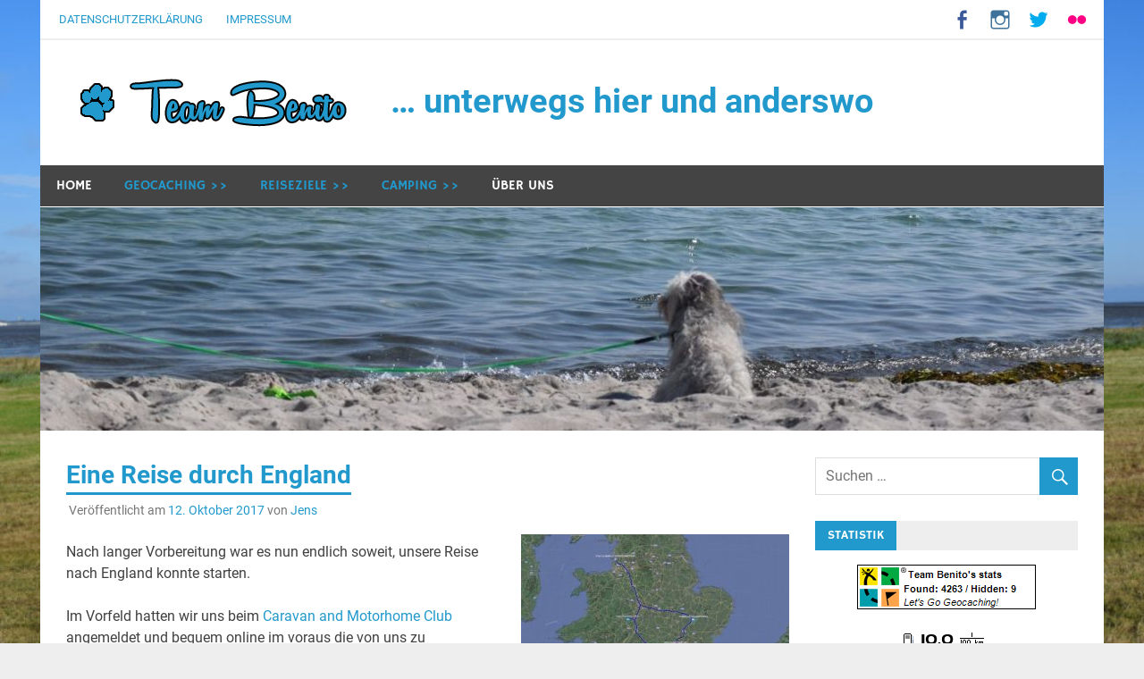

--- FILE ---
content_type: text/html; charset=UTF-8
request_url: https://teambenito.de/eine-reise-durch-england/nggallery/page/4
body_size: 23601
content:
<!DOCTYPE html>
<html lang="de" id="html">

<head>
<meta charset="UTF-8">
<meta name="viewport" content="width=device-width, initial-scale=1">
<link rel="profile" href="http://gmpg.org/xfn/11">
<link rel="pingback" href="https://teambenito.de/xmlrpc.php">

<meta name='robots' content='index, follow, max-image-preview:large, max-snippet:-1, max-video-preview:-1' />

	<!-- This site is optimized with the Yoast SEO plugin v26.8 - https://yoast.com/product/yoast-seo-wordpress/ -->
	<title>Eine Reise durch England - ... unterwegs hier und anderswo</title>
	<link rel="canonical" href="https://teambenito.de/eine-reise-durch-england/" />
	<meta property="og:locale" content="de_DE" />
	<meta property="og:type" content="article" />
	<meta property="og:title" content="Eine Reise durch England - ... unterwegs hier und anderswo" />
	<meta property="og:description" content="Nach langer Vorbereitung war es nun endlich soweit, unsere Reise nach England konnte starten. Im Vorfeld hatten wir uns beim Caravan and Motorhome Club angemeldet und bequem online im voraus [&hellip;]" />
	<meta property="og:url" content="https://teambenito.de/eine-reise-durch-england/" />
	<meta property="og:site_name" content="... unterwegs hier und anderswo" />
	<meta property="article:publisher" content="https://www.facebook.com/teambenito" />
	<meta property="article:published_time" content="2017-10-11T22:10:44+00:00" />
	<meta property="article:modified_time" content="2018-03-05T14:40:43+00:00" />
	<meta property="og:image" content="https://i0.wp.com/teambenito.de/wp-content/uploads/ngg_featured/20171006_122938.jpg?fit=1024%2C768&ssl=1" />
	<meta property="og:image:width" content="1024" />
	<meta property="og:image:height" content="768" />
	<meta property="og:image:type" content="image/jpeg" />
	<meta name="author" content="Jens" />
	<meta name="twitter:card" content="summary_large_image" />
	<meta name="twitter:creator" content="@teambenito" />
	<meta name="twitter:site" content="@teambenito" />
	<meta name="twitter:label1" content="Verfasst von" />
	<meta name="twitter:data1" content="Jens" />
	<meta name="twitter:label2" content="Geschätzte Lesezeit" />
	<meta name="twitter:data2" content="10 Minuten" />
	<script type="application/ld+json" class="yoast-schema-graph">{"@context":"https://schema.org","@graph":[{"@type":"Article","@id":"https://teambenito.de/eine-reise-durch-england/#article","isPartOf":{"@id":"https://teambenito.de/eine-reise-durch-england/"},"author":{"name":"Jens","@id":"https://teambenito.de/#/schema/person/e42c343a7cc80d660da8fef092d63f80"},"headline":"Eine Reise durch England","datePublished":"2017-10-11T22:10:44+00:00","dateModified":"2018-03-05T14:40:43+00:00","mainEntityOfPage":{"@id":"https://teambenito.de/eine-reise-durch-england/"},"wordCount":1934,"commentCount":0,"publisher":{"@id":"https://teambenito.de/#organization"},"image":{"@id":"https://teambenito.de/eine-reise-durch-england/#primaryimage"},"thumbnailUrl":"https://teambenito.de/wp-content/uploads/ngg_featured/20171006_122938.jpg","keywords":["Battle Abbey","Brighton","Cambridge","Camping","Canterbury","Caravan and Motorhome Club","DFDS","Dover","England","Southport","Windsor","Worcester"],"articleSection":["Camping","England","Geocaching","Reiseziele"],"inLanguage":"de","potentialAction":[{"@type":"CommentAction","name":"Comment","target":["https://teambenito.de/eine-reise-durch-england/#respond"]}]},{"@type":"WebPage","@id":"https://teambenito.de/eine-reise-durch-england/","url":"https://teambenito.de/eine-reise-durch-england/","name":"Eine Reise durch England - ... unterwegs hier und anderswo","isPartOf":{"@id":"https://teambenito.de/#website"},"primaryImageOfPage":{"@id":"https://teambenito.de/eine-reise-durch-england/#primaryimage"},"image":{"@id":"https://teambenito.de/eine-reise-durch-england/#primaryimage"},"thumbnailUrl":"https://teambenito.de/wp-content/uploads/ngg_featured/20171006_122938.jpg","datePublished":"2017-10-11T22:10:44+00:00","dateModified":"2018-03-05T14:40:43+00:00","breadcrumb":{"@id":"https://teambenito.de/eine-reise-durch-england/#breadcrumb"},"inLanguage":"de","potentialAction":[{"@type":"ReadAction","target":["https://teambenito.de/eine-reise-durch-england/"]}]},{"@type":"ImageObject","inLanguage":"de","@id":"https://teambenito.de/eine-reise-durch-england/#primaryimage","url":"https://teambenito.de/wp-content/uploads/ngg_featured/20171006_122938.jpg","contentUrl":"https://teambenito.de/wp-content/uploads/ngg_featured/20171006_122938.jpg","width":1024,"height":768},{"@type":"BreadcrumbList","@id":"https://teambenito.de/eine-reise-durch-england/#breadcrumb","itemListElement":[{"@type":"ListItem","position":1,"name":"Startseite","item":"https://teambenito.de/"},{"@type":"ListItem","position":2,"name":"Eine Reise durch England"}]},{"@type":"WebSite","@id":"https://teambenito.de/#website","url":"https://teambenito.de/","name":"... unterwegs hier und anderswo","description":"","publisher":{"@id":"https://teambenito.de/#organization"},"potentialAction":[{"@type":"SearchAction","target":{"@type":"EntryPoint","urlTemplate":"https://teambenito.de/?s={search_term_string}"},"query-input":{"@type":"PropertyValueSpecification","valueRequired":true,"valueName":"search_term_string"}}],"inLanguage":"de"},{"@type":"Organization","@id":"https://teambenito.de/#organization","name":"... unterwegs hier und anderswo","url":"https://teambenito.de/","logo":{"@type":"ImageObject","inLanguage":"de","@id":"https://teambenito.de/#/schema/logo/image/","url":"https://teambenito.de/wp-content/uploads/2017/07/TeamBenito-Logo-blue-1.png","contentUrl":"https://teambenito.de/wp-content/uploads/2017/07/TeamBenito-Logo-blue-1.png","width":335,"height":60,"caption":"... unterwegs hier und anderswo"},"image":{"@id":"https://teambenito.de/#/schema/logo/image/"},"sameAs":["https://www.facebook.com/teambenito","https://x.com/teambenito","https://www.instagram.com/teambenito/","https://www.linkedin.com/in/jens-mayer-3639b792/","https://www.pinterest.de/teambenito/","https://www.youtube.com/channel/UCsxj8wNWppHoyDkYR4QF-hQ"]},{"@type":"Person","@id":"https://teambenito.de/#/schema/person/e42c343a7cc80d660da8fef092d63f80","name":"Jens","image":{"@type":"ImageObject","inLanguage":"de","@id":"https://teambenito.de/#/schema/person/image/","url":"https://secure.gravatar.com/avatar/f954886bf6c1f931c78177411058b0ca949c1801760c572fcf2a4f1a29ae9c26?s=96&d=mm&r=g","contentUrl":"https://secure.gravatar.com/avatar/f954886bf6c1f931c78177411058b0ca949c1801760c572fcf2a4f1a29ae9c26?s=96&d=mm&r=g","caption":"Jens"}}]}</script>
	<!-- / Yoast SEO plugin. -->


<link rel='dns-prefetch' href='//stats.wp.com' />
<link rel="alternate" type="application/rss+xml" title="... unterwegs hier und anderswo &raquo; Feed" href="https://teambenito.de/feed/" />
<link rel="alternate" type="application/rss+xml" title="... unterwegs hier und anderswo &raquo; Kommentar-Feed" href="https://teambenito.de/comments/feed/" />
<link rel="alternate" type="application/rss+xml" title="... unterwegs hier und anderswo &raquo; Eine Reise durch England-Kommentar-Feed" href="https://teambenito.de/eine-reise-durch-england/feed/" />
<link rel="alternate" title="oEmbed (JSON)" type="application/json+oembed" href="https://teambenito.de/wp-json/oembed/1.0/embed?url=https%3A%2F%2Fteambenito.de%2Feine-reise-durch-england%2F" />
<link rel="alternate" title="oEmbed (XML)" type="text/xml+oembed" href="https://teambenito.de/wp-json/oembed/1.0/embed?url=https%3A%2F%2Fteambenito.de%2Feine-reise-durch-england%2F&#038;format=xml" />
<style id='wp-img-auto-sizes-contain-inline-css' type='text/css'>
img:is([sizes=auto i],[sizes^="auto," i]){contain-intrinsic-size:3000px 1500px}
/*# sourceURL=wp-img-auto-sizes-contain-inline-css */
</style>
<link rel='stylesheet' id='merlin-custom-fonts-css' href='https://teambenito.de/wp-content/themes/merlin/css/custom-fonts.css?ver=20180413' type='text/css' media='all' />
<style id='wp-emoji-styles-inline-css' type='text/css'>

	img.wp-smiley, img.emoji {
		display: inline !important;
		border: none !important;
		box-shadow: none !important;
		height: 1em !important;
		width: 1em !important;
		margin: 0 0.07em !important;
		vertical-align: -0.1em !important;
		background: none !important;
		padding: 0 !important;
	}
/*# sourceURL=wp-emoji-styles-inline-css */
</style>
<style id='wp-block-library-inline-css' type='text/css'>
:root{--wp-block-synced-color:#7a00df;--wp-block-synced-color--rgb:122,0,223;--wp-bound-block-color:var(--wp-block-synced-color);--wp-editor-canvas-background:#ddd;--wp-admin-theme-color:#007cba;--wp-admin-theme-color--rgb:0,124,186;--wp-admin-theme-color-darker-10:#006ba1;--wp-admin-theme-color-darker-10--rgb:0,107,160.5;--wp-admin-theme-color-darker-20:#005a87;--wp-admin-theme-color-darker-20--rgb:0,90,135;--wp-admin-border-width-focus:2px}@media (min-resolution:192dpi){:root{--wp-admin-border-width-focus:1.5px}}.wp-element-button{cursor:pointer}:root .has-very-light-gray-background-color{background-color:#eee}:root .has-very-dark-gray-background-color{background-color:#313131}:root .has-very-light-gray-color{color:#eee}:root .has-very-dark-gray-color{color:#313131}:root .has-vivid-green-cyan-to-vivid-cyan-blue-gradient-background{background:linear-gradient(135deg,#00d084,#0693e3)}:root .has-purple-crush-gradient-background{background:linear-gradient(135deg,#34e2e4,#4721fb 50%,#ab1dfe)}:root .has-hazy-dawn-gradient-background{background:linear-gradient(135deg,#faaca8,#dad0ec)}:root .has-subdued-olive-gradient-background{background:linear-gradient(135deg,#fafae1,#67a671)}:root .has-atomic-cream-gradient-background{background:linear-gradient(135deg,#fdd79a,#004a59)}:root .has-nightshade-gradient-background{background:linear-gradient(135deg,#330968,#31cdcf)}:root .has-midnight-gradient-background{background:linear-gradient(135deg,#020381,#2874fc)}:root{--wp--preset--font-size--normal:16px;--wp--preset--font-size--huge:42px}.has-regular-font-size{font-size:1em}.has-larger-font-size{font-size:2.625em}.has-normal-font-size{font-size:var(--wp--preset--font-size--normal)}.has-huge-font-size{font-size:var(--wp--preset--font-size--huge)}.has-text-align-center{text-align:center}.has-text-align-left{text-align:left}.has-text-align-right{text-align:right}.has-fit-text{white-space:nowrap!important}#end-resizable-editor-section{display:none}.aligncenter{clear:both}.items-justified-left{justify-content:flex-start}.items-justified-center{justify-content:center}.items-justified-right{justify-content:flex-end}.items-justified-space-between{justify-content:space-between}.screen-reader-text{border:0;clip-path:inset(50%);height:1px;margin:-1px;overflow:hidden;padding:0;position:absolute;width:1px;word-wrap:normal!important}.screen-reader-text:focus{background-color:#ddd;clip-path:none;color:#444;display:block;font-size:1em;height:auto;left:5px;line-height:normal;padding:15px 23px 14px;text-decoration:none;top:5px;width:auto;z-index:100000}html :where(.has-border-color){border-style:solid}html :where([style*=border-top-color]){border-top-style:solid}html :where([style*=border-right-color]){border-right-style:solid}html :where([style*=border-bottom-color]){border-bottom-style:solid}html :where([style*=border-left-color]){border-left-style:solid}html :where([style*=border-width]){border-style:solid}html :where([style*=border-top-width]){border-top-style:solid}html :where([style*=border-right-width]){border-right-style:solid}html :where([style*=border-bottom-width]){border-bottom-style:solid}html :where([style*=border-left-width]){border-left-style:solid}html :where(img[class*=wp-image-]){height:auto;max-width:100%}:where(figure){margin:0 0 1em}html :where(.is-position-sticky){--wp-admin--admin-bar--position-offset:var(--wp-admin--admin-bar--height,0px)}@media screen and (max-width:600px){html :where(.is-position-sticky){--wp-admin--admin-bar--position-offset:0px}}

/*# sourceURL=wp-block-library-inline-css */
</style><style id='global-styles-inline-css' type='text/css'>
:root{--wp--preset--aspect-ratio--square: 1;--wp--preset--aspect-ratio--4-3: 4/3;--wp--preset--aspect-ratio--3-4: 3/4;--wp--preset--aspect-ratio--3-2: 3/2;--wp--preset--aspect-ratio--2-3: 2/3;--wp--preset--aspect-ratio--16-9: 16/9;--wp--preset--aspect-ratio--9-16: 9/16;--wp--preset--color--black: #353535;--wp--preset--color--cyan-bluish-gray: #abb8c3;--wp--preset--color--white: #ffffff;--wp--preset--color--pale-pink: #f78da7;--wp--preset--color--vivid-red: #cf2e2e;--wp--preset--color--luminous-vivid-orange: #ff6900;--wp--preset--color--luminous-vivid-amber: #fcb900;--wp--preset--color--light-green-cyan: #7bdcb5;--wp--preset--color--vivid-green-cyan: #00d084;--wp--preset--color--pale-cyan-blue: #8ed1fc;--wp--preset--color--vivid-cyan-blue: #0693e3;--wp--preset--color--vivid-purple: #9b51e0;--wp--preset--color--primary: #2299cc;--wp--preset--color--light-gray: #f0f0f0;--wp--preset--color--dark-gray: #777777;--wp--preset--gradient--vivid-cyan-blue-to-vivid-purple: linear-gradient(135deg,rgb(6,147,227) 0%,rgb(155,81,224) 100%);--wp--preset--gradient--light-green-cyan-to-vivid-green-cyan: linear-gradient(135deg,rgb(122,220,180) 0%,rgb(0,208,130) 100%);--wp--preset--gradient--luminous-vivid-amber-to-luminous-vivid-orange: linear-gradient(135deg,rgb(252,185,0) 0%,rgb(255,105,0) 100%);--wp--preset--gradient--luminous-vivid-orange-to-vivid-red: linear-gradient(135deg,rgb(255,105,0) 0%,rgb(207,46,46) 100%);--wp--preset--gradient--very-light-gray-to-cyan-bluish-gray: linear-gradient(135deg,rgb(238,238,238) 0%,rgb(169,184,195) 100%);--wp--preset--gradient--cool-to-warm-spectrum: linear-gradient(135deg,rgb(74,234,220) 0%,rgb(151,120,209) 20%,rgb(207,42,186) 40%,rgb(238,44,130) 60%,rgb(251,105,98) 80%,rgb(254,248,76) 100%);--wp--preset--gradient--blush-light-purple: linear-gradient(135deg,rgb(255,206,236) 0%,rgb(152,150,240) 100%);--wp--preset--gradient--blush-bordeaux: linear-gradient(135deg,rgb(254,205,165) 0%,rgb(254,45,45) 50%,rgb(107,0,62) 100%);--wp--preset--gradient--luminous-dusk: linear-gradient(135deg,rgb(255,203,112) 0%,rgb(199,81,192) 50%,rgb(65,88,208) 100%);--wp--preset--gradient--pale-ocean: linear-gradient(135deg,rgb(255,245,203) 0%,rgb(182,227,212) 50%,rgb(51,167,181) 100%);--wp--preset--gradient--electric-grass: linear-gradient(135deg,rgb(202,248,128) 0%,rgb(113,206,126) 100%);--wp--preset--gradient--midnight: linear-gradient(135deg,rgb(2,3,129) 0%,rgb(40,116,252) 100%);--wp--preset--font-size--small: 13px;--wp--preset--font-size--medium: 20px;--wp--preset--font-size--large: 36px;--wp--preset--font-size--x-large: 42px;--wp--preset--spacing--20: 0.44rem;--wp--preset--spacing--30: 0.67rem;--wp--preset--spacing--40: 1rem;--wp--preset--spacing--50: 1.5rem;--wp--preset--spacing--60: 2.25rem;--wp--preset--spacing--70: 3.38rem;--wp--preset--spacing--80: 5.06rem;--wp--preset--shadow--natural: 6px 6px 9px rgba(0, 0, 0, 0.2);--wp--preset--shadow--deep: 12px 12px 50px rgba(0, 0, 0, 0.4);--wp--preset--shadow--sharp: 6px 6px 0px rgba(0, 0, 0, 0.2);--wp--preset--shadow--outlined: 6px 6px 0px -3px rgb(255, 255, 255), 6px 6px rgb(0, 0, 0);--wp--preset--shadow--crisp: 6px 6px 0px rgb(0, 0, 0);}:where(.is-layout-flex){gap: 0.5em;}:where(.is-layout-grid){gap: 0.5em;}body .is-layout-flex{display: flex;}.is-layout-flex{flex-wrap: wrap;align-items: center;}.is-layout-flex > :is(*, div){margin: 0;}body .is-layout-grid{display: grid;}.is-layout-grid > :is(*, div){margin: 0;}:where(.wp-block-columns.is-layout-flex){gap: 2em;}:where(.wp-block-columns.is-layout-grid){gap: 2em;}:where(.wp-block-post-template.is-layout-flex){gap: 1.25em;}:where(.wp-block-post-template.is-layout-grid){gap: 1.25em;}.has-black-color{color: var(--wp--preset--color--black) !important;}.has-cyan-bluish-gray-color{color: var(--wp--preset--color--cyan-bluish-gray) !important;}.has-white-color{color: var(--wp--preset--color--white) !important;}.has-pale-pink-color{color: var(--wp--preset--color--pale-pink) !important;}.has-vivid-red-color{color: var(--wp--preset--color--vivid-red) !important;}.has-luminous-vivid-orange-color{color: var(--wp--preset--color--luminous-vivid-orange) !important;}.has-luminous-vivid-amber-color{color: var(--wp--preset--color--luminous-vivid-amber) !important;}.has-light-green-cyan-color{color: var(--wp--preset--color--light-green-cyan) !important;}.has-vivid-green-cyan-color{color: var(--wp--preset--color--vivid-green-cyan) !important;}.has-pale-cyan-blue-color{color: var(--wp--preset--color--pale-cyan-blue) !important;}.has-vivid-cyan-blue-color{color: var(--wp--preset--color--vivid-cyan-blue) !important;}.has-vivid-purple-color{color: var(--wp--preset--color--vivid-purple) !important;}.has-black-background-color{background-color: var(--wp--preset--color--black) !important;}.has-cyan-bluish-gray-background-color{background-color: var(--wp--preset--color--cyan-bluish-gray) !important;}.has-white-background-color{background-color: var(--wp--preset--color--white) !important;}.has-pale-pink-background-color{background-color: var(--wp--preset--color--pale-pink) !important;}.has-vivid-red-background-color{background-color: var(--wp--preset--color--vivid-red) !important;}.has-luminous-vivid-orange-background-color{background-color: var(--wp--preset--color--luminous-vivid-orange) !important;}.has-luminous-vivid-amber-background-color{background-color: var(--wp--preset--color--luminous-vivid-amber) !important;}.has-light-green-cyan-background-color{background-color: var(--wp--preset--color--light-green-cyan) !important;}.has-vivid-green-cyan-background-color{background-color: var(--wp--preset--color--vivid-green-cyan) !important;}.has-pale-cyan-blue-background-color{background-color: var(--wp--preset--color--pale-cyan-blue) !important;}.has-vivid-cyan-blue-background-color{background-color: var(--wp--preset--color--vivid-cyan-blue) !important;}.has-vivid-purple-background-color{background-color: var(--wp--preset--color--vivid-purple) !important;}.has-black-border-color{border-color: var(--wp--preset--color--black) !important;}.has-cyan-bluish-gray-border-color{border-color: var(--wp--preset--color--cyan-bluish-gray) !important;}.has-white-border-color{border-color: var(--wp--preset--color--white) !important;}.has-pale-pink-border-color{border-color: var(--wp--preset--color--pale-pink) !important;}.has-vivid-red-border-color{border-color: var(--wp--preset--color--vivid-red) !important;}.has-luminous-vivid-orange-border-color{border-color: var(--wp--preset--color--luminous-vivid-orange) !important;}.has-luminous-vivid-amber-border-color{border-color: var(--wp--preset--color--luminous-vivid-amber) !important;}.has-light-green-cyan-border-color{border-color: var(--wp--preset--color--light-green-cyan) !important;}.has-vivid-green-cyan-border-color{border-color: var(--wp--preset--color--vivid-green-cyan) !important;}.has-pale-cyan-blue-border-color{border-color: var(--wp--preset--color--pale-cyan-blue) !important;}.has-vivid-cyan-blue-border-color{border-color: var(--wp--preset--color--vivid-cyan-blue) !important;}.has-vivid-purple-border-color{border-color: var(--wp--preset--color--vivid-purple) !important;}.has-vivid-cyan-blue-to-vivid-purple-gradient-background{background: var(--wp--preset--gradient--vivid-cyan-blue-to-vivid-purple) !important;}.has-light-green-cyan-to-vivid-green-cyan-gradient-background{background: var(--wp--preset--gradient--light-green-cyan-to-vivid-green-cyan) !important;}.has-luminous-vivid-amber-to-luminous-vivid-orange-gradient-background{background: var(--wp--preset--gradient--luminous-vivid-amber-to-luminous-vivid-orange) !important;}.has-luminous-vivid-orange-to-vivid-red-gradient-background{background: var(--wp--preset--gradient--luminous-vivid-orange-to-vivid-red) !important;}.has-very-light-gray-to-cyan-bluish-gray-gradient-background{background: var(--wp--preset--gradient--very-light-gray-to-cyan-bluish-gray) !important;}.has-cool-to-warm-spectrum-gradient-background{background: var(--wp--preset--gradient--cool-to-warm-spectrum) !important;}.has-blush-light-purple-gradient-background{background: var(--wp--preset--gradient--blush-light-purple) !important;}.has-blush-bordeaux-gradient-background{background: var(--wp--preset--gradient--blush-bordeaux) !important;}.has-luminous-dusk-gradient-background{background: var(--wp--preset--gradient--luminous-dusk) !important;}.has-pale-ocean-gradient-background{background: var(--wp--preset--gradient--pale-ocean) !important;}.has-electric-grass-gradient-background{background: var(--wp--preset--gradient--electric-grass) !important;}.has-midnight-gradient-background{background: var(--wp--preset--gradient--midnight) !important;}.has-small-font-size{font-size: var(--wp--preset--font-size--small) !important;}.has-medium-font-size{font-size: var(--wp--preset--font-size--medium) !important;}.has-large-font-size{font-size: var(--wp--preset--font-size--large) !important;}.has-x-large-font-size{font-size: var(--wp--preset--font-size--x-large) !important;}
/*# sourceURL=global-styles-inline-css */
</style>

<style id='classic-theme-styles-inline-css' type='text/css'>
/*! This file is auto-generated */
.wp-block-button__link{color:#fff;background-color:#32373c;border-radius:9999px;box-shadow:none;text-decoration:none;padding:calc(.667em + 2px) calc(1.333em + 2px);font-size:1.125em}.wp-block-file__button{background:#32373c;color:#fff;text-decoration:none}
/*# sourceURL=/wp-includes/css/classic-themes.min.css */
</style>
<link rel='stylesheet' id='fancybox-0-css' href='https://teambenito.de/wp-content/plugins/nextgen-gallery/static/Lightbox/fancybox/jquery.fancybox-1.3.4.css?ver=4.0.3' type='text/css' media='all' />
<link rel='stylesheet' id='ngg_trigger_buttons-css' href='https://teambenito.de/wp-content/plugins/nextgen-gallery/static/GalleryDisplay/trigger_buttons.css?ver=4.0.3' type='text/css' media='all' />
<link rel='stylesheet' id='fontawesome_v4_shim_style-css' href='https://teambenito.de/wp-content/plugins/nextgen-gallery/static/FontAwesome/css/v4-shims.min.css?ver=6.9' type='text/css' media='all' />
<link rel='stylesheet' id='fontawesome-css' href='https://teambenito.de/wp-content/plugins/nextgen-gallery/static/FontAwesome/css/all.min.css?ver=6.9' type='text/css' media='all' />
<link rel='stylesheet' id='nextgen_pagination_style-css' href='https://teambenito.de/wp-content/plugins/nextgen-gallery/static/GalleryDisplay/pagination_style.css?ver=4.0.3' type='text/css' media='all' />
<link rel='stylesheet' id='nextgen_basic_thumbnails_style-css' href='https://teambenito.de/wp-content/plugins/nextgen-gallery/static/Thumbnails/nextgen_basic_thumbnails.css?ver=4.0.3' type='text/css' media='all' />
<link rel='stylesheet' id='merlin-stylesheet-css' href='https://teambenito.de/wp-content/themes/merlin/style.css?ver=1.4.4' type='text/css' media='all' />
<style id='merlin-stylesheet-inline-css' type='text/css'>
.site-description {
	position: absolute;
	clip: rect(1px, 1px, 1px, 1px);
}
/*# sourceURL=merlin-stylesheet-inline-css */
</style>
<link rel='stylesheet' id='genericons-css' href='https://teambenito.de/wp-content/plugins/jetpack/_inc/genericons/genericons/genericons.css?ver=3.1' type='text/css' media='all' />
<link rel='stylesheet' id='themezee-related-posts-css' href='https://teambenito.de/wp-content/themes/merlin/css/themezee-related-posts.css?ver=20160421' type='text/css' media='all' />
<link rel='stylesheet' id='merlin-flexslider-css' href='https://teambenito.de/wp-content/themes/merlin/css/flexslider.css?ver=6.9' type='text/css' media='all' />
<link rel='stylesheet' id='merlin-pro-stylesheet-css' href='https://teambenito.de/wp-content/plugins/merlin-pro/css/merlin-pro.css?ver=1.2' type='text/css' media='all' />
<link rel='stylesheet' id='nextgen_basic_singlepic_style-css' href='https://teambenito.de/wp-content/plugins/nextgen-gallery/static/SinglePicture/nextgen_basic_singlepic.css?ver=4.0.3' type='text/css' media='all' />
<script type="text/javascript" src="https://teambenito.de/wp-includes/js/jquery/jquery.min.js?ver=3.7.1" id="jquery-core-js"></script>
<script type="text/javascript" src="https://teambenito.de/wp-includes/js/jquery/jquery-migrate.min.js?ver=3.4.1" id="jquery-migrate-js"></script>
<script type="text/javascript" id="photocrati_ajax-js-extra">
/* <![CDATA[ */
var photocrati_ajax = {"url":"https://teambenito.de/index.php?photocrati_ajax=1","rest_url":"https://teambenito.de/wp-json/","wp_home_url":"https://teambenito.de","wp_site_url":"https://teambenito.de","wp_root_url":"https://teambenito.de","wp_plugins_url":"https://teambenito.de/wp-content/plugins","wp_content_url":"https://teambenito.de/wp-content","wp_includes_url":"https://teambenito.de/wp-includes/","ngg_param_slug":"nggallery","rest_nonce":"1eafb6788d"};
//# sourceURL=photocrati_ajax-js-extra
/* ]]> */
</script>
<script type="text/javascript" src="https://teambenito.de/wp-content/plugins/nextgen-gallery/static/Legacy/ajax.min.js?ver=4.0.3" id="photocrati_ajax-js"></script>
<script type="text/javascript" src="https://teambenito.de/wp-content/plugins/nextgen-gallery/static/FontAwesome/js/v4-shims.min.js?ver=5.3.1" id="fontawesome_v4_shim-js"></script>
<script type="text/javascript" defer crossorigin="anonymous" data-auto-replace-svg="false" data-keep-original-source="false" data-search-pseudo-elements src="https://teambenito.de/wp-content/plugins/nextgen-gallery/static/FontAwesome/js/all.min.js?ver=5.3.1" id="fontawesome-js"></script>
<script type="text/javascript" src="https://teambenito.de/wp-content/plugins/nextgen-gallery/static/Thumbnails/nextgen_basic_thumbnails.js?ver=4.0.3" id="nextgen_basic_thumbnails_script-js"></script>
<script type="text/javascript" src="https://teambenito.de/wp-content/plugins/nextgen-gallery/static/Thumbnails/ajax_pagination.js?ver=4.0.3" id="nextgen-basic-thumbnails-ajax-pagination-js"></script>
<script type="text/javascript" src="https://teambenito.de/wp-content/themes/merlin/js/navigation.js?ver=20160719" id="merlin-jquery-navigation-js"></script>
<script type="text/javascript" src="https://teambenito.de/wp-content/themes/merlin/js/sidebar.js?ver=6.9" id="merlin-jquery-sidebar-js"></script>
<script type="text/javascript" src="https://teambenito.de/wp-content/themes/merlin/js/jquery.flexslider-min.js?ver=2.6.0" id="merlin-flexslider-js"></script>
<script type="text/javascript" id="merlin-post-slider-js-extra">
/* <![CDATA[ */
var merlin_slider_params = {"animation":"slide","speed":"7000"};
//# sourceURL=merlin-post-slider-js-extra
/* ]]> */
</script>
<script type="text/javascript" src="https://teambenito.de/wp-content/themes/merlin/js/slider.js?ver=6.9" id="merlin-post-slider-js"></script>
<link rel="https://api.w.org/" href="https://teambenito.de/wp-json/" /><link rel="alternate" title="JSON" type="application/json" href="https://teambenito.de/wp-json/wp/v2/posts/676" /><link rel="EditURI" type="application/rsd+xml" title="RSD" href="https://teambenito.de/xmlrpc.php?rsd" />
<meta name="generator" content="WordPress 6.9" />
<link rel='shortlink' href='https://teambenito.de/?p=676' />
	<style>img#wpstats{display:none}</style>
		<style type="text/css">.recentcomments a{display:inline !important;padding:0 !important;margin:0 !important;}</style><style type="text/css" id="custom-background-css">
body.custom-background { background-image: url("https://teambenito.de/wp-content/uploads/2016/11/cropped-cropped-DSC_4944.jpg"); background-position: left top; background-size: cover; background-repeat: no-repeat; background-attachment: fixed; }
</style>
	<link rel="icon" href="https://teambenito.de/wp-content/uploads/2018/02/cropped-pfote-icon-32x32.png" sizes="32x32" />
<link rel="icon" href="https://teambenito.de/wp-content/uploads/2018/02/cropped-pfote-icon-192x192.png" sizes="192x192" />
<link rel="apple-touch-icon" href="https://teambenito.de/wp-content/uploads/2018/02/cropped-pfote-icon-180x180.png" />
<meta name="msapplication-TileImage" content="https://teambenito.de/wp-content/uploads/2018/02/cropped-pfote-icon-270x270.png" />
</head>

<body class="wp-singular post-template-default single single-post postid-676 single-format-standard custom-background wp-custom-logo wp-theme-merlin sticky-navigation">

	<div id="page" class="hfeed site">

		<a class="skip-link screen-reader-text" href="#content">Zum Inhalt springen</a>

		<header id="masthead" class="site-header clearfix" role="banner">

			<div id="header-top" class="header-bar-wrap">

				
	<div id="header-bar" class="header-bar clearfix">
		
		
			<div id="header-social-icons" class="social-icons-navigation clearfix">

				<ul id="menu-social" class="social-icons-menu"><li id="menu-item-600" class="menu-item menu-item-type-custom menu-item-object-custom menu-item-600"><a target="_blank" href="https://www.facebook.com/teambenito"><span class="screen-reader-text">Facebook</span></a></li>
<li id="menu-item-612" class="menu-item menu-item-type-custom menu-item-object-custom menu-item-612"><a target="_blank" href="https://www.instagram.com/teambenito/"><span class="screen-reader-text">Instagram</span></a></li>
<li id="menu-item-613" class="menu-item menu-item-type-custom menu-item-object-custom menu-item-613"><a target="_blank" href="https://twitter.com/TeamBenito"><span class="screen-reader-text">Twitter</span></a></li>
<li id="menu-item-602" class="menu-item menu-item-type-custom menu-item-object-custom menu-item-602"><a target="_blank" href="https://www.flickr.com/photos/teambenito"><span class="screen-reader-text">flickr</span></a></li>
</ul>			
			</div>
		
				
		
			<nav id="top-navigation" class="secondary-navigation navigation clearfix" role="navigation">
				
				<ul id="menu-footer" class="top-navigation-menu"><li id="menu-item-1454" class="menu-item menu-item-type-post_type menu-item-object-page menu-item-1454"><a href="https://teambenito.de/datenschutzerklaerung/">Datenschutzerklärung</a></li>
<li id="menu-item-86" class="menu-item menu-item-type-post_type menu-item-object-page menu-item-86"><a href="https://teambenito.de/impressum/">Impressum</a></li>
</ul>			</nav>
		
				
	</div>
			</div>

			<div class="header-main clearfix">

				<div id="logo" class="site-branding clearfix">

					<a href="https://teambenito.de/" class="custom-logo-link" rel="home"><img width="335" height="60" src="https://teambenito.de/wp-content/uploads/2017/07/TeamBenito-Logo-blue-1.png" class="custom-logo" alt="&#8230; unterwegs hier und anderswo" decoding="async" srcset="https://teambenito.de/wp-content/uploads/2017/07/TeamBenito-Logo-blue-1.png 335w, https://teambenito.de/wp-content/uploads/2017/07/TeamBenito-Logo-blue-1-300x54.png 300w" sizes="(max-width: 335px) 100vw, 335px" /></a>					
		<p class="site-title"><a href="https://teambenito.de/" rel="home">&#8230; unterwegs hier und anderswo</a></p>

	                    
				</div><!-- .site-branding -->

				<div class="header-widgets clearfix">

                    
				</div><!-- .header-widgets -->

			</div><!-- .header-main -->

			<nav id="main-navigation" class="primary-navigation navigation clearfix" role="navigation">
				<ul id="menu-header" class="main-navigation-menu"><li id="menu-item-407" class="menu-item menu-item-type-custom menu-item-object-custom menu-item-home menu-item-407"><a href="https://teambenito.de">Home</a></li>
<li id="menu-item-1409" class="menu-item menu-item-type-custom menu-item-object-custom menu-item-has-children menu-item-1409"><a>Geocaching >></a>
<ul class="sub-menu">
	<li id="menu-item-636" class="menu-item menu-item-type-post_type menu-item-object-page menu-item-636"><a href="https://teambenito.de/top-ten/">Top Ten</a></li>
	<li id="menu-item-1267" class="menu-item menu-item-type-taxonomy menu-item-object-category current-post-ancestor current-menu-parent current-post-parent menu-item-1267"><a href="https://teambenito.de/category/geocaching/">Stories</a></li>
	<li id="menu-item-1343" class="menu-item menu-item-type-taxonomy menu-item-object-category menu-item-1343"><a href="https://teambenito.de/category/geocaching/cacheempfehlung/">Cacheempfehlung</a></li>
</ul>
</li>
<li id="menu-item-1410" class="menu-item menu-item-type-custom menu-item-object-custom menu-item-has-children menu-item-1410"><a>Reiseziele >></a>
<ul class="sub-menu">
	<li id="menu-item-593" class="menu-item menu-item-type-taxonomy menu-item-object-category menu-item-593"><a href="https://teambenito.de/category/reiseziele/deutschland/">Deutschland</a></li>
	<li id="menu-item-670" class="menu-item menu-item-type-taxonomy menu-item-object-category current-post-ancestor current-menu-parent current-post-parent menu-item-670"><a href="https://teambenito.de/category/reiseziele/england/">England</a></li>
	<li id="menu-item-595" class="menu-item menu-item-type-taxonomy menu-item-object-category menu-item-595"><a href="https://teambenito.de/category/reiseziele/frankreich/">Frankreich</a></li>
	<li id="menu-item-594" class="menu-item menu-item-type-taxonomy menu-item-object-category menu-item-594"><a href="https://teambenito.de/category/reiseziele/niederlande/">Niederlande</a></li>
</ul>
</li>
<li id="menu-item-1411" class="menu-item menu-item-type-custom menu-item-object-custom menu-item-has-children menu-item-1411"><a>Camping >></a>
<ul class="sub-menu">
	<li id="menu-item-663" class="menu-item menu-item-type-post_type menu-item-object-page menu-item-663"><a href="https://teambenito.de/tipps/">Tipps</a></li>
</ul>
</li>
<li id="menu-item-599" class="menu-item menu-item-type-post_type menu-item-object-page menu-item-599"><a href="https://teambenito.de/ueber-uns/">Über uns</a></li>
</ul>			</nav><!-- #main-navigation -->

			
			<div id="headimg" class="header-image">

				
				<img src="https://teambenito.de/wp-content/uploads/2017/07/cropped-DSC_6197.jpg" srcset="https://teambenito.de/wp-content/uploads/2017/07/cropped-DSC_6197.jpg 1190w, https://teambenito.de/wp-content/uploads/2017/07/cropped-DSC_6197-300x63.jpg 300w, https://teambenito.de/wp-content/uploads/2017/07/cropped-DSC_6197-768x161.jpg 768w, https://teambenito.de/wp-content/uploads/2017/07/cropped-DSC_6197-1024x215.jpg 1024w" width="1190" height="250" alt="&#8230; unterwegs hier und anderswo">

			
			</div>

		
		</header><!-- #masthead -->

		<div id="content" class="site-content container clearfix">

	<section id="primary" class="content-area">
		<main id="main" class="site-main" role="main">
		
					
		
	<article id="post-676" class="post-676 post type-post status-publish format-standard has-post-thumbnail hentry category-camping category-england category-geocaching category-reiseziele tag-battle-abbey tag-brighton tag-cambridge tag-camping tag-canterbury tag-caravan-and-motorhome-club tag-dfds tag-dover tag-england tag-southport tag-windsor tag-worcester">
		
				
		<header class="entry-header">
			
			<h1 class="entry-title">Eine Reise durch England</h1>			
			
			<div class="entry-meta">

			<span class="meta-date">Veröffentlicht am <a href="https://teambenito.de/eine-reise-durch-england/" title="0:10" rel="bookmark"><time class="entry-date published updated" datetime="2017-10-12T00:10:44+02:00">12. Oktober 2017</time></a></span><span class="meta-author"> von <span class="author vcard"><a class="url fn n" href="https://teambenito.de/author/jens/" title="Alle Beiträge von Jens anzeigen" rel="author">Jens</a></span></span>
			</div>

		
		</header><!-- .entry-header -->

		<div class="entry-content clearfix">
			<p><a href="https://teambenito.de/wp-content/uploads/2017/10/2017-10-10-11_49_54-QMapShack-Version-1.9.1.jpg"><img fetchpriority="high" decoding="async" class="alignright wp-image-675 size-medium" src="https://teambenito.de/wp-content/uploads/2017/10/2017-10-10-11_49_54-QMapShack-Version-1.9.1-300x193.jpg" alt="England Tour" width="300" height="193" srcset="https://teambenito.de/wp-content/uploads/2017/10/2017-10-10-11_49_54-QMapShack-Version-1.9.1-300x193.jpg 300w, https://teambenito.de/wp-content/uploads/2017/10/2017-10-10-11_49_54-QMapShack-Version-1.9.1-768x495.jpg 768w, https://teambenito.de/wp-content/uploads/2017/10/2017-10-10-11_49_54-QMapShack-Version-1.9.1-1024x660.jpg 1024w, https://teambenito.de/wp-content/uploads/2017/10/2017-10-10-11_49_54-QMapShack-Version-1.9.1.jpg 1975w" sizes="(max-width: 300px) 100vw, 300px" /></a></p>
<p>Nach langer Vorbereitung war es nun endlich soweit, unsere Reise nach England konnte starten.</p>
<p>Im Vorfeld hatten wir uns beim <a href="https://www.caravanclub.co.uk/" target="_blank" rel="noopener">Caravan and Motorhome Club</a> angemeldet und bequem online im voraus die von uns zu besuchenden Campingplätze gebucht. Da bei vielen Campingplätzen eine zusätzliche Gebühr von £12 für Nicht-Mitglieder erhoben wird, waren für uns die £40 Jahresbeitrag gut angelegt. Darüber hinaus gibt es auch viele Plätze, die dem Club angehören, die ausschließlich für Mitglieder bestimmt sind.</p>
<p>Unser kleiner Vierbeiner Carlo erfüllte ebenso die <a href="https://www.travel4dogs.de/einreise-england.html" target="_blank" rel="noopener">Einreisebestimmungen</a> &#8211; wir waren also bestens vorbereitet (na ja, zumindest fast, aber dazu gleich mehr)</p>
<p><a class="ngg-fancybox" title="Dünkirchen" href="https://teambenito.de/wp-content/gallery/2017-england-tour/20170930_050713.jpg" rel="" data-image-id="45" data-src="https://teambenito.de/wp-content/gallery/2017-england-tour/20170930_050713.jpg" data-thumbnail="https://teambenito.de/wp-content/gallery/2017-england-tour/thumbs/thumbs_20170930_050713.jpg" data-title="Dünkirchen" data-description="Dünkirchen"><img decoding="async" class="ngg-singlepic ngg-none alignleft" src="https://teambenito.de/wp-content/gallery/2017-england-tour/thumbs/thumbs_20170930_050713.jpg" alt="Dünkirchen"/></a></p>
<p>Gegen 21:00 Uhr machten wir uns auf den Weg Richtung Dünkirchen &#8211; unsere Überfahrt mit <a href="https://www.dfdsseaways.de/" target="_blank" rel="noopener">DFDS</a> war zwar erst um 6:00 Uhr am nächsten Morgen, aber wir hatten extra soviel Zeit eingeplant, da wir in Dünkirchen noch ein kleines Nickerchen auf dem Parkplatz machen wollten, um ausgeruht in England anzukommen. Wir kamen richtig gut durch und erreichten gegen 1:00 Uhr den Parkplatz in Dünkirchen. Da wir noch reichlich Zeit hatten, beschlossen wir schon mal nachzufragen, wo wir mit Carlo einchecken können. Der Mann am Schalter gab uns zu verstehen, daß wir das auch direkt machen <a class="ngg-fancybox" title="Dünkirchen" href="https://teambenito.de/wp-content/gallery/2017-england-tour/20170930_052719.jpg" data-image-id="46" data-src="https://teambenito.de/wp-content/gallery/2017-england-tour/20170930_052719.jpg" data-thumbnail="https://teambenito.de/wp-content/gallery/2017-england-tour/thumbs/thumbs_20170930_052719.jpg" data-title="20170930_052719" data-description=" "><img decoding="async" class="ngg-singlepic ngg-none alignright" src="https://teambenito.de/wp-content/gallery/2017-england-tour/thumbs/thumbs_20170930_052719.jpg" alt="Dünkirchen" width="240" height="160"/></a>können&nbsp;und wir legten ihm die Papiere vor. Dann kam allerdings von ihm die Frage, ob wir denn die Rechnung vom Tierarzt dabei hätten und wir waren ein wenig verwundert, doch die Erklärung kam prompt: im Ausweis fehlte für die Bandwurmbehandlung das Jahr und wir hatten jetzt erstmal ein großes Problem, die Rechnung hatten wir nämlich nicht zur Hand. Glücklicherweise ist unser <a href="https://www.anicura.de/recklinghausen-tieraerztliche-klinik-fuer-kleintiere/" target="_blank" rel="noopener">Tierarzt</a> rund um die Uhr erreichbar und so konnten wir nachts gegen 1:30 Uhr die fehlenden Papiere per Email nachliefern &#8211; puh!</p>
<p>Wir hätten sogar die Fähre zwei Stunden früher nehmen können, aber nach soviel Aufregung beschlossen wir uns doch noch ein wenig hinzulegen und fuhren dann pünktlich um 6:00 Uhr los Richtung Dover. Dort angekommen kam die vermeintlich erste große Herausforderung auf mich zu: das Fahren auf der &#8222;falschen&#8220; Straßenseite &#8211; doch dies entpuppte sich als relativ unkompliziert und war dann doch einfacher als erwartet.</p>
<p><a class="ngg-fancybox" title="Battle Abby" href="https://teambenito.de/wp-content/gallery/2017-england-tour/20170930_090305.jpg" data-image-id="47" data-src="https://teambenito.de/wp-content/gallery/2017-england-tour/20170930_090305.jpg" data-thumbnail="https://teambenito.de/wp-content/gallery/2017-england-tour/thumbs/thumbs_20170930_090305.jpg" data-title="20170930_090305" data-description=" "><img decoding="async" class="ngg-singlepic ngg-left alignleft" src="https://teambenito.de/wp-content/gallery/2017-england-tour/thumbs/thumbs_20170930_090305.jpg" alt="Battle Abbey" width="240" height="160"/></a>Unser erster Stop war die <a href="https://de.wikipedia.org/wiki/Battle_Abbey" target="_blank" rel="noopener">Battle Abbey</a>. Leider waren wir zu früh hier, so daß wir lediglich ein paar Fotos machten und natürlich vor Ort auch nach Geocaches suchten (und auch fanden). Nach kurzem Aufenthalt ging es also weiter nach Brighton, unserem heutigen Tagesziel.</p>
<p>In Brighton angekommen fuhren wir auch direkt erst mal zum Campingplatz (<a href="https://www.caravanclub.co.uk/club-sites/england/south-east-england/east-sussex/brighton-caravan-club-site/" target="_blank" rel="noopener">Brighton Caravan Club Site</a>) und dank unserer Reservierung war hier auch noch ein Platz auf dem sonst ausgebuchten Platz für uns frei. Weiter ging&#8217;s dann zu Fuß in die Stadt &#8211; gar nicht so einfach als Fußgänger in England, hier mussten wir echt aufpassen, in die richtige Richtung zu schauen. Unser Weg führte uns zunächst zum <a href="https://de.wikipedia.org/wiki/Royal_Pavilion" target="_blank" rel="noopener">Royal Pavilion</a>, einem wirklich beeindruckenden Bau mit einer wunderschönen Parkanlage. Danach ging es weiter zur <a href="http://northlaine.co.uk/" target="_blank" rel="noopener">North Laine</a>&nbsp;&#8211; ein Paradies zum Shoppen. Bevor es wieder zurück zum Campingplatz ging, warfen wir natürlich noch einen Blick auf den <a href="http://www.brightonpier.co.uk/" target="_blank" rel="noopener">Brighton Pier</a>&nbsp;&#8211; leider nur von aussen, denn Hunde sind dort nicht erlaubt. Nach guten vier Stunden kamen wir wieder an unserem Womo an und es gab erstmal was zu essen bevor wir den Abend gemütlich ausklingen liessen.</p>
<!-- default-view.php -->
<div
	class="ngg-galleryoverview default-view
		"
	id="ngg-gallery-9b4ae42643a4dee7fb7fdc2c93681f07-4">

		<!-- Thumbnails -->
				<div id="ngg-image-0" class="ngg-gallery-thumbnail-box
											"
			style="display: none;">
						<div class="ngg-gallery-thumbnail">
			<a href="https://teambenito.de/wp-content/gallery/2017-england-tour/20170930_123755.jpg"
				title=""
				data-src="https://teambenito.de/wp-content/gallery/2017-england-tour/20170930_123755.jpg"
				data-thumbnail="https://teambenito.de/wp-content/gallery/2017-england-tour/thumbs/thumbs_20170930_123755.jpg"
				data-image-id="85"
				data-title="20170930_123755"
				data-description=""
				data-image-slug="20170930_123755-1"
				class="ngg-fancybox" rel="9b4ae42643a4dee7fb7fdc2c93681f07">
				<img
					title="20170930_123755"
					alt="20170930_123755"
					src="https://teambenito.de/wp-content/gallery/2017-england-tour/thumbs/thumbs_20170930_123755.jpg"
					width="240"
					height="160"
					style="max-width:100%;"
				/>
			</a>
		</div>
							</div>
			
				<div id="ngg-image-1" class="ngg-gallery-thumbnail-box
											"
			style="display: none;">
						<div class="ngg-gallery-thumbnail">
			<a href="https://teambenito.de/wp-content/gallery/2017-england-tour/20170930_124619.jpg"
				title=""
				data-src="https://teambenito.de/wp-content/gallery/2017-england-tour/20170930_124619.jpg"
				data-thumbnail="https://teambenito.de/wp-content/gallery/2017-england-tour/thumbs/thumbs_20170930_124619.jpg"
				data-image-id="86"
				data-title="20170930_124619"
				data-description=""
				data-image-slug="20170930_124619-1"
				class="ngg-fancybox" rel="9b4ae42643a4dee7fb7fdc2c93681f07">
				<img
					title="20170930_124619"
					alt="20170930_124619"
					src="https://teambenito.de/wp-content/gallery/2017-england-tour/thumbs/thumbs_20170930_124619.jpg"
					width="240"
					height="160"
					style="max-width:100%;"
				/>
			</a>
		</div>
							</div>
			
				<div id="ngg-image-2" class="ngg-gallery-thumbnail-box
											"
			style="display: none;">
						<div class="ngg-gallery-thumbnail">
			<a href="https://teambenito.de/wp-content/gallery/2017-england-tour/20170930_164501.jpg"
				title=""
				data-src="https://teambenito.de/wp-content/gallery/2017-england-tour/20170930_164501.jpg"
				data-thumbnail="https://teambenito.de/wp-content/gallery/2017-england-tour/thumbs/thumbs_20170930_164501.jpg"
				data-image-id="87"
				data-title="20170930_164501"
				data-description=""
				data-image-slug="20170930_164501-1"
				class="ngg-fancybox" rel="9b4ae42643a4dee7fb7fdc2c93681f07">
				<img
					title="20170930_164501"
					alt="20170930_164501"
					src="https://teambenito.de/wp-content/gallery/2017-england-tour/thumbs/thumbs_20170930_164501.jpg"
					width="240"
					height="160"
					style="max-width:100%;"
				/>
			</a>
		</div>
							</div>
			
				<div id="ngg-image-3" class="ngg-gallery-thumbnail-box
											"
			style="display: none;">
						<div class="ngg-gallery-thumbnail">
			<a href="https://teambenito.de/wp-content/gallery/2017-england-tour/20170930_164759.jpg"
				title=""
				data-src="https://teambenito.de/wp-content/gallery/2017-england-tour/20170930_164759.jpg"
				data-thumbnail="https://teambenito.de/wp-content/gallery/2017-england-tour/thumbs/thumbs_20170930_164759.jpg"
				data-image-id="88"
				data-title="20170930_164759"
				data-description=""
				data-image-slug="20170930_164759-1"
				class="ngg-fancybox" rel="9b4ae42643a4dee7fb7fdc2c93681f07">
				<img
					title="20170930_164759"
					alt="20170930_164759"
					src="https://teambenito.de/wp-content/gallery/2017-england-tour/thumbs/thumbs_20170930_164759.jpg"
					width="240"
					height="160"
					style="max-width:100%;"
				/>
			</a>
		</div>
							</div>
			
				<div id="ngg-image-4" class="ngg-gallery-thumbnail-box
											"
			style="display: none;">
						<div class="ngg-gallery-thumbnail">
			<a href="https://teambenito.de/wp-content/gallery/2017-england-tour/20170930_165643.jpg"
				title=""
				data-src="https://teambenito.de/wp-content/gallery/2017-england-tour/20170930_165643.jpg"
				data-thumbnail="https://teambenito.de/wp-content/gallery/2017-england-tour/thumbs/thumbs_20170930_165643.jpg"
				data-image-id="89"
				data-title="20170930_165643"
				data-description=""
				data-image-slug="20170930_165643-1"
				class="ngg-fancybox" rel="9b4ae42643a4dee7fb7fdc2c93681f07">
				<img
					title="20170930_165643"
					alt="20170930_165643"
					src="https://teambenito.de/wp-content/gallery/2017-england-tour/thumbs/thumbs_20170930_165643.jpg"
					width="240"
					height="160"
					style="max-width:100%;"
				/>
			</a>
		</div>
							</div>
			
				<div id="ngg-image-5" class="ngg-gallery-thumbnail-box
											"
			style="display: none;">
						<div class="ngg-gallery-thumbnail">
			<a href="https://teambenito.de/wp-content/gallery/2017-england-tour/20170930_172553.jpg"
				title=""
				data-src="https://teambenito.de/wp-content/gallery/2017-england-tour/20170930_172553.jpg"
				data-thumbnail="https://teambenito.de/wp-content/gallery/2017-england-tour/thumbs/thumbs_20170930_172553.jpg"
				data-image-id="90"
				data-title="20170930_172553"
				data-description=""
				data-image-slug="20170930_172553-1"
				class="ngg-fancybox" rel="9b4ae42643a4dee7fb7fdc2c93681f07">
				<img
					title="20170930_172553"
					alt="20170930_172553"
					src="https://teambenito.de/wp-content/gallery/2017-england-tour/thumbs/thumbs_20170930_172553.jpg"
					width="240"
					height="160"
					style="max-width:100%;"
				/>
			</a>
		</div>
							</div>
			
				<div id="ngg-image-6" class="ngg-gallery-thumbnail-box
											"
			style="display: none;">
						<div class="ngg-gallery-thumbnail">
			<a href="https://teambenito.de/wp-content/gallery/2017-england-tour/20170930_183850.jpg"
				title=""
				data-src="https://teambenito.de/wp-content/gallery/2017-england-tour/20170930_183850.jpg"
				data-thumbnail="https://teambenito.de/wp-content/gallery/2017-england-tour/thumbs/thumbs_20170930_183850.jpg"
				data-image-id="91"
				data-title="20170930_183850"
				data-description=""
				data-image-slug="20170930_183850-1"
				class="ngg-fancybox" rel="9b4ae42643a4dee7fb7fdc2c93681f07">
				<img
					title="20170930_183850"
					alt="20170930_183850"
					src="https://teambenito.de/wp-content/gallery/2017-england-tour/thumbs/thumbs_20170930_183850.jpg"
					width="240"
					height="160"
					style="max-width:100%;"
				/>
			</a>
		</div>
							</div>
			
				<div id="ngg-image-7" class="ngg-gallery-thumbnail-box
											"
			style="display: none;">
						<div class="ngg-gallery-thumbnail">
			<a href="https://teambenito.de/wp-content/gallery/2017-england-tour/20170930_183856.jpg"
				title=""
				data-src="https://teambenito.de/wp-content/gallery/2017-england-tour/20170930_183856.jpg"
				data-thumbnail="https://teambenito.de/wp-content/gallery/2017-england-tour/thumbs/thumbs_20170930_183856.jpg"
				data-image-id="92"
				data-title="20170930_183856"
				data-description=""
				data-image-slug="20170930_183856-1"
				class="ngg-fancybox" rel="9b4ae42643a4dee7fb7fdc2c93681f07">
				<img
					title="20170930_183856"
					alt="20170930_183856"
					src="https://teambenito.de/wp-content/gallery/2017-england-tour/thumbs/thumbs_20170930_183856.jpg"
					width="240"
					height="160"
					style="max-width:100%;"
				/>
			</a>
		</div>
							</div>
			
				<div id="ngg-image-8" class="ngg-gallery-thumbnail-box
											"
			style="display: none;">
						<div class="ngg-gallery-thumbnail">
			<a href="https://teambenito.de/wp-content/gallery/2017-england-tour/20170930_184208.jpg"
				title=""
				data-src="https://teambenito.de/wp-content/gallery/2017-england-tour/20170930_184208.jpg"
				data-thumbnail="https://teambenito.de/wp-content/gallery/2017-england-tour/thumbs/thumbs_20170930_184208.jpg"
				data-image-id="93"
				data-title="20170930_184208"
				data-description=""
				data-image-slug="20170930_184208-1"
				class="ngg-fancybox" rel="9b4ae42643a4dee7fb7fdc2c93681f07">
				<img
					title="20170930_184208"
					alt="20170930_184208"
					src="https://teambenito.de/wp-content/gallery/2017-england-tour/thumbs/thumbs_20170930_184208.jpg"
					width="240"
					height="160"
					style="max-width:100%;"
				/>
			</a>
		</div>
							</div>
			
				<div id="ngg-image-9" class="ngg-gallery-thumbnail-box
											"
			>
						<div class="ngg-gallery-thumbnail">
			<a href="https://teambenito.de/wp-content/gallery/2017-england-tour/20170930_184223.jpg"
				title=""
				data-src="https://teambenito.de/wp-content/gallery/2017-england-tour/20170930_184223.jpg"
				data-thumbnail="https://teambenito.de/wp-content/gallery/2017-england-tour/thumbs/thumbs_20170930_184223.jpg"
				data-image-id="94"
				data-title="20170930_184223"
				data-description=""
				data-image-slug="20170930_184223-1"
				class="ngg-fancybox" rel="9b4ae42643a4dee7fb7fdc2c93681f07">
				<img
					title="20170930_184223"
					alt="20170930_184223"
					src="https://teambenito.de/wp-content/gallery/2017-england-tour/thumbs/thumbs_20170930_184223.jpg"
					width="240"
					height="160"
					style="max-width:100%;"
				/>
			</a>
		</div>
							</div>
			
				<div id="ngg-image-10" class="ngg-gallery-thumbnail-box
											"
			>
						<div class="ngg-gallery-thumbnail">
			<a href="https://teambenito.de/wp-content/gallery/2017-england-tour/20170930_184330.jpg"
				title=""
				data-src="https://teambenito.de/wp-content/gallery/2017-england-tour/20170930_184330.jpg"
				data-thumbnail="https://teambenito.de/wp-content/gallery/2017-england-tour/thumbs/thumbs_20170930_184330.jpg"
				data-image-id="95"
				data-title="20170930_184330"
				data-description=""
				data-image-slug="20170930_184330-1"
				class="ngg-fancybox" rel="9b4ae42643a4dee7fb7fdc2c93681f07">
				<img
					title="20170930_184330"
					alt="20170930_184330"
					src="https://teambenito.de/wp-content/gallery/2017-england-tour/thumbs/thumbs_20170930_184330.jpg"
					width="240"
					height="160"
					style="max-width:100%;"
				/>
			</a>
		</div>
							</div>
			
				<div id="ngg-image-11" class="ngg-gallery-thumbnail-box
											"
			>
						<div class="ngg-gallery-thumbnail">
			<a href="https://teambenito.de/wp-content/gallery/2017-england-tour/20170930_191615.jpg"
				title=""
				data-src="https://teambenito.de/wp-content/gallery/2017-england-tour/20170930_191615.jpg"
				data-thumbnail="https://teambenito.de/wp-content/gallery/2017-england-tour/thumbs/thumbs_20170930_191615.jpg"
				data-image-id="96"
				data-title="20170930_191615"
				data-description=""
				data-image-slug="20170930_191615-1"
				class="ngg-fancybox" rel="9b4ae42643a4dee7fb7fdc2c93681f07">
				<img
					title="20170930_191615"
					alt="20170930_191615"
					src="https://teambenito.de/wp-content/gallery/2017-england-tour/thumbs/thumbs_20170930_191615.jpg"
					width="240"
					height="160"
					style="max-width:100%;"
				/>
			</a>
		</div>
							</div>
			
	
	<br style="clear: both" />

	
		<!-- Pagination -->
		<div class='ngg-navigation'><a class='next' href='https://teambenito.de/eine-reise-durch-england/nggallery/page/3' data-pageid=3>&#9668;</a>
<a class='page-numbers' data-pageid='1' href='https://teambenito.de/eine-reise-durch-england/nggallery/page/1'>1</a>
<span class='ellipsis'>...</span>
<a class='page-numbers' data-pageid='3' href='https://teambenito.de/eine-reise-durch-england/nggallery/page/3'>3</a>
<span class='current'>4</span></div>	</div>

<p>Ursprünglich war es übrigens geplant, Autobahnen zu vermeiden, aber aufgrund der teilweise sehr engen und unübersichtlichen Nebenstraßen und unserem doch recht eng gestecktem Zeitplan, beschlossen wir unseren weiteren Weg dann doch hauptsächlich über die Autobahnen fortzusetzen.</p>
<p><a class="ngg-fancybox" title="Avebury" href="https://teambenito.de/wp-content/gallery/2017-england-tour/20171001_141500.jpg" data-image-id="60" data-src="https://teambenito.de/wp-content/gallery/2017-england-tour/20171001_141500.jpg" data-thumbnail="https://teambenito.de/wp-content/gallery/2017-england-tour/thumbs/thumbs_20171001_141500.jpg" data-title="20171001_141500" data-description=" "><img loading="lazy" decoding="async" class="ngg-singlepic ngg-none alignleft" src="https://teambenito.de/wp-content/gallery/2017-england-tour/thumbs/thumbs_20171001_141500.jpg" alt="Avebury" width="240" height="160"/></a>Am zweiten Tag ging es weiter nach <a href="https://de.wikipedia.org/wiki/Avebury" target="_blank" rel="noopener">Avebury</a>. Die Steinkreise hier sind vielleicht nicht ganz so bekannt wie die in Stonehenge, aber mindestens genauso eindrucksvoll. Leider fanden wir hier nur einen Parkplatz, auf dem man nur für den ganzen Tag bezahlen konnte. Da wir hier aber nicht allzu lange verweilen wollten, waren uns die £11 für unser Womo doch ein wenig zu teuer und wir fuhren weiter zu&nbsp;unserem heutigen Tagesziel: die&nbsp;<a href="https://www.caravanclub.co.uk/club-sites/england/cotswolds/herefordshire/bromyard-downs-caravan-club-site/" target="_blank" rel="noopener">Bromyard&nbsp;</a><a class="ngg-fancybox" title="Bromyard Downs" href="https://teambenito.de/wp-content/gallery/2017-england-tour/IMG_20171001_182610.jpg" data-image-id="62" data-src="https://teambenito.de/wp-content/gallery/2017-england-tour/IMG_20171001_182610.jpg" data-thumbnail="https://teambenito.de/wp-content/gallery/2017-england-tour/thumbs/thumbs_IMG_20171001_182610.jpg" data-title="Bromyard Downs" data-description="dav"><img loading="lazy" decoding="async" class="ngg-singlepic ngg-none alignright" src="https://teambenito.de/wp-content/gallery/2017-england-tour/thumbs/thumbs_IMG_20171001_182610.jpg" alt="Bromyard Downs" width="240" height="160"/></a><a style="font-size: 1rem;" href="https://www.caravanclub.co.uk/club-sites/england/cotswolds/herefordshire/bromyard-downs-caravan-club-site/" target="_blank" rel="noopener">Downs Caravan Club Site</a><span style="font-size: 1rem;"> nahe Worcester &#8211; ein kleiner Campingplatz mitten im Nichts. Auch hier war es wieder von Vorteil, daß wir reserviert hatten und eine ungefähre Ankunftszeit angegeben hatten. Der Besitzer war extra für uns noch vor Ort und wir konnten einchecken. Steffi entdeckte dann noch einen kleinen Kräutergarten und es gab passend für sie zum Abendessen einen selbstgemachten Kräutertee bevor sich auch der zweite Tag dem Ende zuneigte.</span></p>
<p>Am dritten Tag ging es dann unserem Hauptziel entgegen. Ein dreitägiger Aufenthalt bei der Verwandtschaft in Southport stand auf dem Programm. Nach einer mehr als herzlichen Begrüßung bezogen wir das eigens für uns hergerichtete Zimmer und es ging weiter mit einem Spaziergang im Botanischen Garten &#8211; ein schöner und sehenswerter Park. Danach wurden wir mit einem fantastischen Dinner verwöhnt und es wurden noch bis spät in die Nacht Familiengeschichten ausgetauscht. Am nächsten Tag ging es dann zunächst zum nordöstlichen Teil des Strandes, ein Naturschutzgebiet und Vogelreservat. Hier kann man wirklich ausgiebig spazieren gehen und Carlo hatte seinen Spaß. Nachmittags liessen wir den kleinen Vierbeiner dann bei der Verwandtschaft &#8211; Polly, Katy und Cherry, die drei anderen Hunde passten gut auf ihn auf und Steffi und ich konnten in Southport eine kleine Shopping-Tour machen. Wir fuhren also mit dem Bus Richtung Town Center, was gar nicht so einfach war, da die Busse dort anders als wir das hier gewohnt sind keine Anzeige haben, wo der nächste Stop ist. Glücklicherweise saß im Bus auch ein Mitarbeiter der Verkehrsbetriebe, der mitbekam, wo wir hinwollten und teilte uns mit, wann wir aussteigen mussten. Leider hatten wir auf dem Rückweg nicht so ein Glück und stiegen auch prompt zwei Haltestellen zu früh aus und mussten den Rest des Weges zu Fuß laufen 😉</p>
<!-- default-view.php -->
<div
	class="ngg-galleryoverview default-view
		"
	id="ngg-gallery-5c8597d3d6718d3337f61d7bb706d8dd-4">

		<!-- Thumbnails -->
				<div id="ngg-image-0" class="ngg-gallery-thumbnail-box
											"
			style="display: none;">
						<div class="ngg-gallery-thumbnail">
			<a href="https://teambenito.de/wp-content/gallery/2017-england-tour/20171002_141755.jpg"
				title=""
				data-src="https://teambenito.de/wp-content/gallery/2017-england-tour/20171002_141755.jpg"
				data-thumbnail="https://teambenito.de/wp-content/gallery/2017-england-tour/thumbs/thumbs_20171002_141755.jpg"
				data-image-id="99"
				data-title="20171002_141755"
				data-description=""
				data-image-slug="20171002_141755-1"
				class="ngg-fancybox" rel="5c8597d3d6718d3337f61d7bb706d8dd">
				<img
					title="20171002_141755"
					alt="20171002_141755"
					src="https://teambenito.de/wp-content/gallery/2017-england-tour/thumbs/thumbs_20171002_141755.jpg"
					width="240"
					height="160"
					style="max-width:100%;"
				/>
			</a>
		</div>
							</div>
			
				<div id="ngg-image-1" class="ngg-gallery-thumbnail-box
											"
			style="display: none;">
						<div class="ngg-gallery-thumbnail">
			<a href="https://teambenito.de/wp-content/gallery/2017-england-tour/20171002_161852.jpg"
				title=""
				data-src="https://teambenito.de/wp-content/gallery/2017-england-tour/20171002_161852.jpg"
				data-thumbnail="https://teambenito.de/wp-content/gallery/2017-england-tour/thumbs/thumbs_20171002_161852.jpg"
				data-image-id="100"
				data-title="20171002_161852"
				data-description=""
				data-image-slug="20171002_161852-1"
				class="ngg-fancybox" rel="5c8597d3d6718d3337f61d7bb706d8dd">
				<img
					title="20171002_161852"
					alt="20171002_161852"
					src="https://teambenito.de/wp-content/gallery/2017-england-tour/thumbs/thumbs_20171002_161852.jpg"
					width="240"
					height="160"
					style="max-width:100%;"
				/>
			</a>
		</div>
							</div>
			
				<div id="ngg-image-2" class="ngg-gallery-thumbnail-box
											"
			style="display: none;">
						<div class="ngg-gallery-thumbnail">
			<a href="https://teambenito.de/wp-content/gallery/2017-england-tour/20171002_162856.jpg"
				title=""
				data-src="https://teambenito.de/wp-content/gallery/2017-england-tour/20171002_162856.jpg"
				data-thumbnail="https://teambenito.de/wp-content/gallery/2017-england-tour/thumbs/thumbs_20171002_162856.jpg"
				data-image-id="101"
				data-title="20171002_162856"
				data-description=""
				data-image-slug="20171002_162856-1"
				class="ngg-fancybox" rel="5c8597d3d6718d3337f61d7bb706d8dd">
				<img
					title="20171002_162856"
					alt="20171002_162856"
					src="https://teambenito.de/wp-content/gallery/2017-england-tour/thumbs/thumbs_20171002_162856.jpg"
					width="240"
					height="160"
					style="max-width:100%;"
				/>
			</a>
		</div>
							</div>
			
				<div id="ngg-image-3" class="ngg-gallery-thumbnail-box
											"
			style="display: none;">
						<div class="ngg-gallery-thumbnail">
			<a href="https://teambenito.de/wp-content/gallery/2017-england-tour/20171002_164904.jpg"
				title=""
				data-src="https://teambenito.de/wp-content/gallery/2017-england-tour/20171002_164904.jpg"
				data-thumbnail="https://teambenito.de/wp-content/gallery/2017-england-tour/thumbs/thumbs_20171002_164904.jpg"
				data-image-id="102"
				data-title="20171002_164904"
				data-description=""
				data-image-slug="20171002_164904"
				class="ngg-fancybox" rel="5c8597d3d6718d3337f61d7bb706d8dd">
				<img
					title="20171002_164904"
					alt="20171002_164904"
					src="https://teambenito.de/wp-content/gallery/2017-england-tour/thumbs/thumbs_20171002_164904.jpg"
					width="240"
					height="160"
					style="max-width:100%;"
				/>
			</a>
		</div>
							</div>
			
				<div id="ngg-image-4" class="ngg-gallery-thumbnail-box
											"
			style="display: none;">
						<div class="ngg-gallery-thumbnail">
			<a href="https://teambenito.de/wp-content/gallery/2017-england-tour/20171003_130825.jpg"
				title=""
				data-src="https://teambenito.de/wp-content/gallery/2017-england-tour/20171003_130825.jpg"
				data-thumbnail="https://teambenito.de/wp-content/gallery/2017-england-tour/thumbs/thumbs_20171003_130825.jpg"
				data-image-id="103"
				data-title="20171003_130825"
				data-description=""
				data-image-slug="20171003_130825"
				class="ngg-fancybox" rel="5c8597d3d6718d3337f61d7bb706d8dd">
				<img
					title="20171003_130825"
					alt="20171003_130825"
					src="https://teambenito.de/wp-content/gallery/2017-england-tour/thumbs/thumbs_20171003_130825.jpg"
					width="240"
					height="160"
					style="max-width:100%;"
				/>
			</a>
		</div>
							</div>
			
				<div id="ngg-image-5" class="ngg-gallery-thumbnail-box
											"
			style="display: none;">
						<div class="ngg-gallery-thumbnail">
			<a href="https://teambenito.de/wp-content/gallery/2017-england-tour/20171003_131012.jpg"
				title=""
				data-src="https://teambenito.de/wp-content/gallery/2017-england-tour/20171003_131012.jpg"
				data-thumbnail="https://teambenito.de/wp-content/gallery/2017-england-tour/thumbs/thumbs_20171003_131012.jpg"
				data-image-id="104"
				data-title="20171003_131012"
				data-description=""
				data-image-slug="20171003_131012"
				class="ngg-fancybox" rel="5c8597d3d6718d3337f61d7bb706d8dd">
				<img
					title="20171003_131012"
					alt="20171003_131012"
					src="https://teambenito.de/wp-content/gallery/2017-england-tour/thumbs/thumbs_20171003_131012.jpg"
					width="240"
					height="160"
					style="max-width:100%;"
				/>
			</a>
		</div>
							</div>
			
				<div id="ngg-image-6" class="ngg-gallery-thumbnail-box
											"
			style="display: none;">
						<div class="ngg-gallery-thumbnail">
			<a href="https://teambenito.de/wp-content/gallery/2017-england-tour/20171003_163445.jpg"
				title=""
				data-src="https://teambenito.de/wp-content/gallery/2017-england-tour/20171003_163445.jpg"
				data-thumbnail="https://teambenito.de/wp-content/gallery/2017-england-tour/thumbs/thumbs_20171003_163445.jpg"
				data-image-id="105"
				data-title="20171003_163445"
				data-description=""
				data-image-slug="20171003_163445"
				class="ngg-fancybox" rel="5c8597d3d6718d3337f61d7bb706d8dd">
				<img
					title="20171003_163445"
					alt="20171003_163445"
					src="https://teambenito.de/wp-content/gallery/2017-england-tour/thumbs/thumbs_20171003_163445.jpg"
					width="240"
					height="160"
					style="max-width:100%;"
				/>
			</a>
		</div>
							</div>
			
				<div id="ngg-image-7" class="ngg-gallery-thumbnail-box
											"
			style="display: none;">
						<div class="ngg-gallery-thumbnail">
			<a href="https://teambenito.de/wp-content/gallery/2017-england-tour/20171003_163742.jpg"
				title=""
				data-src="https://teambenito.de/wp-content/gallery/2017-england-tour/20171003_163742.jpg"
				data-thumbnail="https://teambenito.de/wp-content/gallery/2017-england-tour/thumbs/thumbs_20171003_163742.jpg"
				data-image-id="106"
				data-title="20171003_163742"
				data-description=""
				data-image-slug="20171003_163742"
				class="ngg-fancybox" rel="5c8597d3d6718d3337f61d7bb706d8dd">
				<img
					title="20171003_163742"
					alt="20171003_163742"
					src="https://teambenito.de/wp-content/gallery/2017-england-tour/thumbs/thumbs_20171003_163742.jpg"
					width="240"
					height="160"
					style="max-width:100%;"
				/>
			</a>
		</div>
							</div>
			
				<div id="ngg-image-8" class="ngg-gallery-thumbnail-box
											"
			style="display: none;">
						<div class="ngg-gallery-thumbnail">
			<a href="https://teambenito.de/wp-content/gallery/2017-england-tour/20171003_164709.jpg"
				title=""
				data-src="https://teambenito.de/wp-content/gallery/2017-england-tour/20171003_164709.jpg"
				data-thumbnail="https://teambenito.de/wp-content/gallery/2017-england-tour/thumbs/thumbs_20171003_164709.jpg"
				data-image-id="107"
				data-title="20171003_164709"
				data-description=""
				data-image-slug="20171003_164709"
				class="ngg-fancybox" rel="5c8597d3d6718d3337f61d7bb706d8dd">
				<img
					title="20171003_164709"
					alt="20171003_164709"
					src="https://teambenito.de/wp-content/gallery/2017-england-tour/thumbs/thumbs_20171003_164709.jpg"
					width="240"
					height="160"
					style="max-width:100%;"
				/>
			</a>
		</div>
							</div>
			
				<div id="ngg-image-9" class="ngg-gallery-thumbnail-box
											"
			>
						<div class="ngg-gallery-thumbnail">
			<a href="https://teambenito.de/wp-content/gallery/2017-england-tour/20171003_170105.jpg"
				title=""
				data-src="https://teambenito.de/wp-content/gallery/2017-england-tour/20171003_170105.jpg"
				data-thumbnail="https://teambenito.de/wp-content/gallery/2017-england-tour/thumbs/thumbs_20171003_170105.jpg"
				data-image-id="108"
				data-title="20171003_170105"
				data-description=""
				data-image-slug="20171003_170105"
				class="ngg-fancybox" rel="5c8597d3d6718d3337f61d7bb706d8dd">
				<img
					title="20171003_170105"
					alt="20171003_170105"
					src="https://teambenito.de/wp-content/gallery/2017-england-tour/thumbs/thumbs_20171003_170105.jpg"
					width="240"
					height="160"
					style="max-width:100%;"
				/>
			</a>
		</div>
							</div>
			
				<div id="ngg-image-10" class="ngg-gallery-thumbnail-box
											"
			>
						<div class="ngg-gallery-thumbnail">
			<a href="https://teambenito.de/wp-content/gallery/2017-england-tour/20171003_172146.jpg"
				title=""
				data-src="https://teambenito.de/wp-content/gallery/2017-england-tour/20171003_172146.jpg"
				data-thumbnail="https://teambenito.de/wp-content/gallery/2017-england-tour/thumbs/thumbs_20171003_172146.jpg"
				data-image-id="109"
				data-title="20171003_172146"
				data-description=""
				data-image-slug="20171003_172146"
				class="ngg-fancybox" rel="5c8597d3d6718d3337f61d7bb706d8dd">
				<img
					title="20171003_172146"
					alt="20171003_172146"
					src="https://teambenito.de/wp-content/gallery/2017-england-tour/thumbs/thumbs_20171003_172146.jpg"
					width="240"
					height="160"
					style="max-width:100%;"
				/>
			</a>
		</div>
							</div>
			
	
	<br style="clear: both" />

	
		<!-- Pagination -->
		<div class='ngg-navigation'><a class='next' href='https://teambenito.de/eine-reise-durch-england/nggallery/page/3' data-pageid=3>&#9668;</a>
<a class='page-numbers' data-pageid='1' href='https://teambenito.de/eine-reise-durch-england/nggallery/page/1'>1</a>
<span class='ellipsis'>...</span>
<a class='page-numbers' data-pageid='3' href='https://teambenito.de/eine-reise-durch-england/nggallery/page/3'>3</a>
<span class='current'>4</span></div>	</div>

<p>Der nordwestliche Teil des Strandes war dann Ziel am folgenden Tag &#8211; ein komplett anderes Bild, hier liefen wir durch Dünen und am Sandstrand entlang. Im Sommer kann man hier im übrigen direkt am Strand parken und den Tag geniessen &#8211; ich denke, daß muss ich mir auf jeden Fall mal merken, vielleicht ergibt sich ja die Möglichkeit, Southport auch mal im Sommer zu besuchen. Auf jeden Fall hatte Carlo trotz wirklich sehr heftigen Windes wieder seinen Spaß, Sand und Wasser &#8211; da ist er in seinem Element. Am Nachmittag besuchten wir dann noch den nahegelegenen Hesketh-Park, ebenfalls ein sehr schöner Park zum Spazierengehen und entspannen. Bei schönem Wetter sicherlich noch schöner &#8211; aber wir waren ja in England, da hatten wir Regen auch mit eingeplant 😀</p>
<!-- default-view.php -->
<div
	class="ngg-galleryoverview default-view
		"
	id="ngg-gallery-12c12786f6a2d949dc61a2577dc4353a-4">

		<!-- Thumbnails -->
				<div id="ngg-image-0" class="ngg-gallery-thumbnail-box
											"
			style="display: none;">
						<div class="ngg-gallery-thumbnail">
			<a href="https://teambenito.de/wp-content/gallery/2017-england-tour/20171004_125316_001.jpg"
				title=""
				data-src="https://teambenito.de/wp-content/gallery/2017-england-tour/20171004_125316_001.jpg"
				data-thumbnail="https://teambenito.de/wp-content/gallery/2017-england-tour/thumbs/thumbs_20171004_125316_001.jpg"
				data-image-id="111"
				data-title="20171004_125316_001"
				data-description=""
				data-image-slug="20171004_125316_001"
				class="ngg-fancybox" rel="12c12786f6a2d949dc61a2577dc4353a">
				<img
					title="20171004_125316_001"
					alt="20171004_125316_001"
					src="https://teambenito.de/wp-content/gallery/2017-england-tour/thumbs/thumbs_20171004_125316_001.jpg"
					width="240"
					height="160"
					style="max-width:100%;"
				/>
			</a>
		</div>
							</div>
			
				<div id="ngg-image-1" class="ngg-gallery-thumbnail-box
											"
			style="display: none;">
						<div class="ngg-gallery-thumbnail">
			<a href="https://teambenito.de/wp-content/gallery/2017-england-tour/20171004_130150.jpg"
				title=""
				data-src="https://teambenito.de/wp-content/gallery/2017-england-tour/20171004_130150.jpg"
				data-thumbnail="https://teambenito.de/wp-content/gallery/2017-england-tour/thumbs/thumbs_20171004_130150.jpg"
				data-image-id="112"
				data-title="20171004_130150"
				data-description=""
				data-image-slug="20171004_130150"
				class="ngg-fancybox" rel="12c12786f6a2d949dc61a2577dc4353a">
				<img
					title="20171004_130150"
					alt="20171004_130150"
					src="https://teambenito.de/wp-content/gallery/2017-england-tour/thumbs/thumbs_20171004_130150.jpg"
					width="240"
					height="160"
					style="max-width:100%;"
				/>
			</a>
		</div>
							</div>
			
				<div id="ngg-image-2" class="ngg-gallery-thumbnail-box
											"
			style="display: none;">
						<div class="ngg-gallery-thumbnail">
			<a href="https://teambenito.de/wp-content/gallery/2017-england-tour/20171004_131958.jpg"
				title=""
				data-src="https://teambenito.de/wp-content/gallery/2017-england-tour/20171004_131958.jpg"
				data-thumbnail="https://teambenito.de/wp-content/gallery/2017-england-tour/thumbs/thumbs_20171004_131958.jpg"
				data-image-id="113"
				data-title="20171004_131958"
				data-description=""
				data-image-slug="20171004_131958"
				class="ngg-fancybox" rel="12c12786f6a2d949dc61a2577dc4353a">
				<img
					title="20171004_131958"
					alt="20171004_131958"
					src="https://teambenito.de/wp-content/gallery/2017-england-tour/thumbs/thumbs_20171004_131958.jpg"
					width="240"
					height="160"
					style="max-width:100%;"
				/>
			</a>
		</div>
							</div>
			
				<div id="ngg-image-3" class="ngg-gallery-thumbnail-box
											"
			style="display: none;">
						<div class="ngg-gallery-thumbnail">
			<a href="https://teambenito.de/wp-content/gallery/2017-england-tour/20171004_133842.jpg"
				title=""
				data-src="https://teambenito.de/wp-content/gallery/2017-england-tour/20171004_133842.jpg"
				data-thumbnail="https://teambenito.de/wp-content/gallery/2017-england-tour/thumbs/thumbs_20171004_133842.jpg"
				data-image-id="114"
				data-title="20171004_133842"
				data-description=""
				data-image-slug="20171004_133842"
				class="ngg-fancybox" rel="12c12786f6a2d949dc61a2577dc4353a">
				<img
					title="20171004_133842"
					alt="20171004_133842"
					src="https://teambenito.de/wp-content/gallery/2017-england-tour/thumbs/thumbs_20171004_133842.jpg"
					width="240"
					height="160"
					style="max-width:100%;"
				/>
			</a>
		</div>
							</div>
			
				<div id="ngg-image-4" class="ngg-gallery-thumbnail-box
											"
			style="display: none;">
						<div class="ngg-gallery-thumbnail">
			<a href="https://teambenito.de/wp-content/gallery/2017-england-tour/20171004_184144.jpg"
				title=""
				data-src="https://teambenito.de/wp-content/gallery/2017-england-tour/20171004_184144.jpg"
				data-thumbnail="https://teambenito.de/wp-content/gallery/2017-england-tour/thumbs/thumbs_20171004_184144.jpg"
				data-image-id="115"
				data-title="20171004_184144"
				data-description=""
				data-image-slug="20171004_184144"
				class="ngg-fancybox" rel="12c12786f6a2d949dc61a2577dc4353a">
				<img
					title="20171004_184144"
					alt="20171004_184144"
					src="https://teambenito.de/wp-content/gallery/2017-england-tour/thumbs/thumbs_20171004_184144.jpg"
					width="240"
					height="160"
					style="max-width:100%;"
				/>
			</a>
		</div>
							</div>
			
				<div id="ngg-image-5" class="ngg-gallery-thumbnail-box
											"
			style="display: none;">
						<div class="ngg-gallery-thumbnail">
			<a href="https://teambenito.de/wp-content/gallery/2017-england-tour/20171004_184844.jpg"
				title=""
				data-src="https://teambenito.de/wp-content/gallery/2017-england-tour/20171004_184844.jpg"
				data-thumbnail="https://teambenito.de/wp-content/gallery/2017-england-tour/thumbs/thumbs_20171004_184844.jpg"
				data-image-id="116"
				data-title="20171004_184844"
				data-description=""
				data-image-slug="20171004_184844"
				class="ngg-fancybox" rel="12c12786f6a2d949dc61a2577dc4353a">
				<img
					title="20171004_184844"
					alt="20171004_184844"
					src="https://teambenito.de/wp-content/gallery/2017-england-tour/thumbs/thumbs_20171004_184844.jpg"
					width="240"
					height="160"
					style="max-width:100%;"
				/>
			</a>
		</div>
							</div>
			
				<div id="ngg-image-6" class="ngg-gallery-thumbnail-box
											"
			style="display: none;">
						<div class="ngg-gallery-thumbnail">
			<a href="https://teambenito.de/wp-content/gallery/2017-england-tour/20171004_185326.jpg"
				title=""
				data-src="https://teambenito.de/wp-content/gallery/2017-england-tour/20171004_185326.jpg"
				data-thumbnail="https://teambenito.de/wp-content/gallery/2017-england-tour/thumbs/thumbs_20171004_185326.jpg"
				data-image-id="117"
				data-title="20171004_185326"
				data-description=""
				data-image-slug="20171004_185326"
				class="ngg-fancybox" rel="12c12786f6a2d949dc61a2577dc4353a">
				<img
					title="20171004_185326"
					alt="20171004_185326"
					src="https://teambenito.de/wp-content/gallery/2017-england-tour/thumbs/thumbs_20171004_185326.jpg"
					width="240"
					height="160"
					style="max-width:100%;"
				/>
			</a>
		</div>
							</div>
			
				<div id="ngg-image-7" class="ngg-gallery-thumbnail-box
											"
			style="display: none;">
						<div class="ngg-gallery-thumbnail">
			<a href="https://teambenito.de/wp-content/gallery/2017-england-tour/20171004_191215.jpg"
				title=""
				data-src="https://teambenito.de/wp-content/gallery/2017-england-tour/20171004_191215.jpg"
				data-thumbnail="https://teambenito.de/wp-content/gallery/2017-england-tour/thumbs/thumbs_20171004_191215.jpg"
				data-image-id="118"
				data-title="20171004_191215"
				data-description=""
				data-image-slug="20171004_191215"
				class="ngg-fancybox" rel="12c12786f6a2d949dc61a2577dc4353a">
				<img
					title="20171004_191215"
					alt="20171004_191215"
					src="https://teambenito.de/wp-content/gallery/2017-england-tour/thumbs/thumbs_20171004_191215.jpg"
					width="240"
					height="160"
					style="max-width:100%;"
				/>
			</a>
		</div>
							</div>
			
	
	<br style="clear: both" />

	
		<!-- Pagination -->
		<div class='ngg-navigation'><a class='next' href='https://teambenito.de/eine-reise-durch-england/nggallery/page/3' data-pageid=3>&#9668;</a>
<a class='page-numbers' data-pageid='1' href='https://teambenito.de/eine-reise-durch-england/nggallery/page/1'>1</a>
<a class='page-numbers' data-pageid='2' href='https://teambenito.de/eine-reise-durch-england/nggallery/page/2'>2</a>
<a class='page-numbers' data-pageid='3' href='https://teambenito.de/eine-reise-durch-england/nggallery/page/3'>3</a></div>	</div>

<p>Am Morgen des nächsten Tages mussten wir uns dann auch schon wieder verabschieden, wir hatten schließlich noch einen weiten Weg Richtung Cambridge vor uns. Wir hatten auf jeden Fall drei wunderschöne Tage in Southport und schon heute steht fest, daß wir im nächsten Jahr auf einen Besuch wiederkommen!</p>
<p>Die Fahrt nach Cambridge dauerte dann allerdings doch etwas länger als erwartet und so konnten wir uns leider die Stadt nicht mehr anschauen &#8211; vielleicht holen wir das beim nächsten Mal nach. So blieb uns nur unser Quartier auf dem Campingplatz (<a href="https://www.caravanclub.co.uk/club-sites/england/east-anglia/cambridgeshire/cambridge-cherry-hinton-caravan-club-site/" target="_blank" rel="noopener">Cambridge Cherry Hinton Caravan Club Site</a>) zu beziehen und nach einem kleinen Spaziergang ins Bett zu gehen.</p>
<p><a class="ngg-fancybox" title="Windsor" href="https://teambenito.de/wp-content/gallery/2017-england-tour/20171006_122938.jpg" data-image-id="84" data-src="https://teambenito.de/wp-content/gallery/2017-england-tour/20171006_122938.jpg" data-thumbnail="https://teambenito.de/wp-content/gallery/2017-england-tour/thumbs/thumbs_20171006_122938.jpg" data-title="20171006_122938" data-description=" "><img loading="lazy" decoding="async" class="ngg-singlepic ngg-none alignleft" src="https://teambenito.de/wp-content/gallery/2017-england-tour/thumbs/thumbs_20171006_122938.jpg" alt="Windsor" width="240" height="160"/></a>Am vorletzen Tag stand Windsor auf dem Programm. Dank einer kurzen Suche im Internet auf <a href="https://en.parkopedia.co.uk/" target="_blank" rel="noopener">Parkopedia</a>&nbsp;hatten wir schnell einen geeigneten Parkplatz gefunden und es konnte losgehen. Ziel war natürlich <a href="https://de.wikipedia.org/wiki/Windsor_Castle" target="_blank" rel="noopener">Windsor Castle</a>. Ein bisschen enttäuscht waren wir dann aber doch, da die Eintrittspreise recht happig mit £20,50 pro Person veranschlagt waren und <a class="ngg-fancybox" title="Windsor" href="https://teambenito.de/wp-content/gallery/2017-england-tour/20171006_130824.jpg" data-image-id="85" data-src="https://teambenito.de/wp-content/gallery/2017-england-tour/20171006_130824.jpg" data-thumbnail="https://teambenito.de/wp-content/gallery/2017-england-tour/thumbs/thumbs_20171006_130824.jpg" data-title="20171006_130824" data-description=" "><img loading="lazy" decoding="async" class="ngg-singlepic ngg-none alignright" src="https://teambenito.de/wp-content/gallery/2017-england-tour/thumbs/thumbs_20171006_130824.jpg" alt="Windsor" width="240" height="160"/></a>wir von einem Besuch des Schlosses absahen &#8211; muss das echt so teuer sein? Na ja, es gibt offensichtlich genügend Leute, die bereit sind, diesen Preis zu zahlen &#8211; wir waren es nicht und beschränkten uns darauf, ein paar Fotos zu machen und ein bisschen die zahlreichen Souvenirläden zu besuchen bevor es dann weiter Richtung unserem letzten Campingplatz der <a href="https://www.caravanclub.co.uk/club-sites/england/south-east-england/kent/black-horse-farm-caravan-club-site/" target="_blank" rel="noopener">Black Horse Caravan Club Site</a> nahe Dover ging.</p>
<p>An unserem letzten Tag ging es zunächst nach Canterbury. Hier war eigentlich geplant der <a href="https://de.wikipedia.org/wiki/Kathedrale_von_Canterbury" target="_blank" rel="noopener">Kathedrale</a> eine Besuch abzustatten, aber auch hier hätte ein Besuch £12,50 pro Person gekostet. Da die Kathedrale zudem noch zum grössten Teil durch ein Gerüst verdeckt war verzichteten wir auch hier auf einen Besuch und schlenderten stattdessen die ebenfalls sehenswerte Fußgängerzone entlang bevor es weiter zu unserem vorletzten Ziel, dem <a href="https://de.wikipedia.org/wiki/Dover_Castle" target="_blank" rel="noopener">Dover Castle</a> ging. Dort angekommen machten wir allerdings direkt kehrt &#8211;&nbsp;£19,40 pro Person war uns dann abermals zu teuer &#8211; Sightseeing in England kann unter Umständen dann doch ganz schön ins Geld gehen&#8230;</p>
<!-- default-view.php -->
<div
	class="ngg-galleryoverview default-view
		"
	id="ngg-gallery-04da89f2e9b268f2548c836ab740b1f6-4">

		<!-- Thumbnails -->
				<div id="ngg-image-0" class="ngg-gallery-thumbnail-box
											"
			style="display: none;">
						<div class="ngg-gallery-thumbnail">
			<a href="https://teambenito.de/wp-content/gallery/2017-england-tour/20171006_122938.jpg"
				title=""
				data-src="https://teambenito.de/wp-content/gallery/2017-england-tour/20171006_122938.jpg"
				data-thumbnail="https://teambenito.de/wp-content/gallery/2017-england-tour/thumbs/thumbs_20171006_122938.jpg"
				data-image-id="119"
				data-title="20171006_122938"
				data-description=""
				data-image-slug="20171006_122938"
				class="ngg-fancybox" rel="04da89f2e9b268f2548c836ab740b1f6">
				<img
					title="20171006_122938"
					alt="20171006_122938"
					src="https://teambenito.de/wp-content/gallery/2017-england-tour/thumbs/thumbs_20171006_122938.jpg"
					width="240"
					height="160"
					style="max-width:100%;"
				/>
			</a>
		</div>
							</div>
			
				<div id="ngg-image-1" class="ngg-gallery-thumbnail-box
											"
			style="display: none;">
						<div class="ngg-gallery-thumbnail">
			<a href="https://teambenito.de/wp-content/gallery/2017-england-tour/20171006_130824.jpg"
				title=""
				data-src="https://teambenito.de/wp-content/gallery/2017-england-tour/20171006_130824.jpg"
				data-thumbnail="https://teambenito.de/wp-content/gallery/2017-england-tour/thumbs/thumbs_20171006_130824.jpg"
				data-image-id="120"
				data-title="20171006_130824"
				data-description=""
				data-image-slug="20171006_130824"
				class="ngg-fancybox" rel="04da89f2e9b268f2548c836ab740b1f6">
				<img
					title="20171006_130824"
					alt="20171006_130824"
					src="https://teambenito.de/wp-content/gallery/2017-england-tour/thumbs/thumbs_20171006_130824.jpg"
					width="240"
					height="160"
					style="max-width:100%;"
				/>
			</a>
		</div>
							</div>
			
				<div id="ngg-image-2" class="ngg-gallery-thumbnail-box
											"
			style="display: none;">
						<div class="ngg-gallery-thumbnail">
			<a href="https://teambenito.de/wp-content/gallery/2017-england-tour/20171007_110618.jpg"
				title=""
				data-src="https://teambenito.de/wp-content/gallery/2017-england-tour/20171007_110618.jpg"
				data-thumbnail="https://teambenito.de/wp-content/gallery/2017-england-tour/thumbs/thumbs_20171007_110618.jpg"
				data-image-id="121"
				data-title="20171007_110618"
				data-description=""
				data-image-slug="20171007_110618"
				class="ngg-fancybox" rel="04da89f2e9b268f2548c836ab740b1f6">
				<img
					title="20171007_110618"
					alt="20171007_110618"
					src="https://teambenito.de/wp-content/gallery/2017-england-tour/thumbs/thumbs_20171007_110618.jpg"
					width="240"
					height="160"
					style="max-width:100%;"
				/>
			</a>
		</div>
							</div>
			
				<div id="ngg-image-3" class="ngg-gallery-thumbnail-box
											"
			style="display: none;">
						<div class="ngg-gallery-thumbnail">
			<a href="https://teambenito.de/wp-content/gallery/2017-england-tour/20171007_122245.jpg"
				title=""
				data-src="https://teambenito.de/wp-content/gallery/2017-england-tour/20171007_122245.jpg"
				data-thumbnail="https://teambenito.de/wp-content/gallery/2017-england-tour/thumbs/thumbs_20171007_122245.jpg"
				data-image-id="122"
				data-title="20171007_122245"
				data-description=""
				data-image-slug="20171007_122245"
				class="ngg-fancybox" rel="04da89f2e9b268f2548c836ab740b1f6">
				<img
					title="20171007_122245"
					alt="20171007_122245"
					src="https://teambenito.de/wp-content/gallery/2017-england-tour/thumbs/thumbs_20171007_122245.jpg"
					width="240"
					height="160"
					style="max-width:100%;"
				/>
			</a>
		</div>
							</div>
			
				<div id="ngg-image-4" class="ngg-gallery-thumbnail-box
											"
			style="display: none;">
						<div class="ngg-gallery-thumbnail">
			<a href="https://teambenito.de/wp-content/gallery/2017-england-tour/20171007_132050.jpg"
				title=""
				data-src="https://teambenito.de/wp-content/gallery/2017-england-tour/20171007_132050.jpg"
				data-thumbnail="https://teambenito.de/wp-content/gallery/2017-england-tour/thumbs/thumbs_20171007_132050.jpg"
				data-image-id="123"
				data-title="20171007_132050"
				data-description=""
				data-image-slug="20171007_132050"
				class="ngg-fancybox" rel="04da89f2e9b268f2548c836ab740b1f6">
				<img
					title="20171007_132050"
					alt="20171007_132050"
					src="https://teambenito.de/wp-content/gallery/2017-england-tour/thumbs/thumbs_20171007_132050.jpg"
					width="240"
					height="160"
					style="max-width:100%;"
				/>
			</a>
		</div>
							</div>
			
				<div id="ngg-image-5" class="ngg-gallery-thumbnail-box
											"
			style="display: none;">
						<div class="ngg-gallery-thumbnail">
			<a href="https://teambenito.de/wp-content/gallery/2017-england-tour/20171007_141749.jpg"
				title=""
				data-src="https://teambenito.de/wp-content/gallery/2017-england-tour/20171007_141749.jpg"
				data-thumbnail="https://teambenito.de/wp-content/gallery/2017-england-tour/thumbs/thumbs_20171007_141749.jpg"
				data-image-id="124"
				data-title="20171007_141749"
				data-description=""
				data-image-slug="20171007_141749"
				class="ngg-fancybox" rel="04da89f2e9b268f2548c836ab740b1f6">
				<img
					title="20171007_141749"
					alt="20171007_141749"
					src="https://teambenito.de/wp-content/gallery/2017-england-tour/thumbs/thumbs_20171007_141749.jpg"
					width="240"
					height="160"
					style="max-width:100%;"
				/>
			</a>
		</div>
							</div>
			
				<div id="ngg-image-6" class="ngg-gallery-thumbnail-box
											"
			style="display: none;">
						<div class="ngg-gallery-thumbnail">
			<a href="https://teambenito.de/wp-content/gallery/2017-england-tour/20171007_154858.jpg"
				title=""
				data-src="https://teambenito.de/wp-content/gallery/2017-england-tour/20171007_154858.jpg"
				data-thumbnail="https://teambenito.de/wp-content/gallery/2017-england-tour/thumbs/thumbs_20171007_154858.jpg"
				data-image-id="125"
				data-title="20171007_154858"
				data-description=""
				data-image-slug="20171007_154858"
				class="ngg-fancybox" rel="04da89f2e9b268f2548c836ab740b1f6">
				<img
					title="20171007_154858"
					alt="20171007_154858"
					src="https://teambenito.de/wp-content/gallery/2017-england-tour/thumbs/thumbs_20171007_154858.jpg"
					width="240"
					height="160"
					style="max-width:100%;"
				/>
			</a>
		</div>
							</div>
			
				<div id="ngg-image-7" class="ngg-gallery-thumbnail-box
											"
			style="display: none;">
						<div class="ngg-gallery-thumbnail">
			<a href="https://teambenito.de/wp-content/gallery/2017-england-tour/20171007_184645.jpg"
				title=""
				data-src="https://teambenito.de/wp-content/gallery/2017-england-tour/20171007_184645.jpg"
				data-thumbnail="https://teambenito.de/wp-content/gallery/2017-england-tour/thumbs/thumbs_20171007_184645.jpg"
				data-image-id="126"
				data-title="20171007_184645"
				data-description=""
				data-image-slug="20171007_184645"
				class="ngg-fancybox" rel="04da89f2e9b268f2548c836ab740b1f6">
				<img
					title="20171007_184645"
					alt="20171007_184645"
					src="https://teambenito.de/wp-content/gallery/2017-england-tour/thumbs/thumbs_20171007_184645.jpg"
					width="240"
					height="160"
					style="max-width:100%;"
				/>
			</a>
		</div>
							</div>
			
	
	<br style="clear: both" />

	
		<!-- Pagination -->
		<div class='ngg-navigation'><a class='next' href='https://teambenito.de/eine-reise-durch-england/nggallery/page/3' data-pageid=3>&#9668;</a>
<a class='page-numbers' data-pageid='1' href='https://teambenito.de/eine-reise-durch-england/nggallery/page/1'>1</a>
<a class='page-numbers' data-pageid='2' href='https://teambenito.de/eine-reise-durch-england/nggallery/page/2'>2</a>
<a class='page-numbers' data-pageid='3' href='https://teambenito.de/eine-reise-durch-england/nggallery/page/3'>3</a></div>	</div>

<p>Aber wir hatten ja noch die <a href="https://de.wikipedia.org/wiki/Kreidefelsen_von_Dover" target="_blank" rel="noopener">White Cliffs of Dover</a>, die wir dann ansteuerten. Und hier wurden wir nicht enttäuscht, man hat eine hervorragende Aussicht auf den Hafen von Dover und die Klippen an sich sind ebenfalls absolut imposant. Hier machten wir einen ausgiebigen Spaziergang und so ganz nebenbei wurden auch noch ein paar Caches gefunden 😉 Wer mit der Fähre von Dover aus zurückfährt sollte ein wenig mehr Zeit einplanen und den Klippen definitv einen Besuch abstatten.</p>
<p><a class="ngg-fancybox" title="Dover" href="https://teambenito.de/wp-content/gallery/2017-england-tour/20171007_190456.jpg" data-image-id="92" data-src="https://teambenito.de/wp-content/gallery/2017-england-tour/20171007_190456.jpg" data-thumbnail="https://teambenito.de/wp-content/gallery/2017-england-tour/thumbs/thumbs_20171007_190456.jpg" data-title="20171007_190456" data-description=" "><img loading="lazy" decoding="async" class="ngg-singlepic ngg-none alignleft" src="https://teambenito.de/wp-content/gallery/2017-england-tour/thumbs/thumbs_20171007_190456.jpg" alt="Dover" width="240" height="160"/></a>Danach ging es zum Hafen, wir hatten noch reichlich Zeit, denn unsere Fähre ging erst um 22:00 Uhr. Wir wollten allerdings erstmal nur den Parkplatz ansteuern um dort noch ein wenig auszuruhen. Doch wir hatten Glück. Eine freundliche Polizistin auf dem Parkplatz gab uns den Tipp, einfach mal einzuchecken und zu fragen, ob es möglich wäre, eine frühere Fähre zu nehmen &#8211; falls nicht könnten wir dann ja immer noch auf den Parkplatz zurückkehren. Gesagt, getan und wir hatten tatsächlich Glück! Es war noch Platz auf der Fähre frei und wir konnten ohne Aufpreis anstatt um 22:00 Uhr vier Stunden früher um 18:00 Uhr schon die Fähre nehmen und die Heimreise antreten.</p>
<p>Nach ca. 2.200 Kilometern (davon 1.350 in England) kamen wir dann spät nachts wieder wohlbehalten zu Hause an. Eine Tour, die sich wirklich gelohnt hat und wir freuen uns jetzt schon auf unseren nächsten Besuch in Großbritannien!</p>
<p><center><br />
<!-- BEGIN AFFILINET PUBLISHER CONTAINER - DO NOT CHANGE THE PARAMETERS OF THE HYPERLINK --><br />
<script data-affpcid="000ac437-00e5-010d-c9e0-826da2d5c135" type="text/javascript">
 (function (d) {
  var s = d.createElement("script");s.type = "text/javascript";
  var protocol = ("https:" === d.location.protocol) ? "https:" : "http:";
  s.src = protocol + "//c.webmasterplan.com/s_ad.aspx?pcid=000ac437-00e5-010d-c9e0-826da2d5c135";
  (d.getElementsByTagName("body")[0] || d.getElementsByTagName("head")[0]).appendChild(s);
 })(document);
</script><br />
<noscript><br />
 <iframe loading="lazy" allowtransparency="true" framespacing="0" frameborder="no" scrolling="no"
  width="468" height="60" marginheight="0" marginwidth="0" style="border:0px; display: block;"
  src="http://c.webmasterplan.com/s_noscriptad.aspx?pcid=000ac437-00e5-010d-c9e0-826da2d5c135"><br />
 </iframe><br />
</noscript><br />
<!-- END AFFILINET PUBLISHER CONTAINER --><br />
</center></p>
			<!-- <rdf:RDF xmlns:rdf="http://www.w3.org/1999/02/22-rdf-syntax-ns#"
			xmlns:dc="http://purl.org/dc/elements/1.1/"
			xmlns:trackback="http://madskills.com/public/xml/rss/module/trackback/">
		<rdf:Description rdf:about="https://teambenito.de/eine-reise-durch-england/"
    dc:identifier="https://teambenito.de/eine-reise-durch-england/"
    dc:title="Eine Reise durch England"
    trackback:ping="https://teambenito.de/eine-reise-durch-england/trackback/" />
</rdf:RDF> -->
			<div class="page-links"></div>
		</div><!-- .entry-content -->
		
		<footer class="entry-footer">
			
			
			<div class="entry-tags clearfix">
				<span class="meta-tags">
					<a href="https://teambenito.de/tag/battle-abbey/" rel="tag">Battle Abbey</a><a href="https://teambenito.de/tag/brighton/" rel="tag">Brighton</a><a href="https://teambenito.de/tag/cambridge/" rel="tag">Cambridge</a><a href="https://teambenito.de/tag/camping/" rel="tag">Camping</a><a href="https://teambenito.de/tag/canterbury/" rel="tag">Canterbury</a><a href="https://teambenito.de/tag/caravan-and-motorhome-club/" rel="tag">Caravan and Motorhome Club</a><a href="https://teambenito.de/tag/dfds/" rel="tag">DFDS</a><a href="https://teambenito.de/tag/dover/" rel="tag">Dover</a><a href="https://teambenito.de/tag/england/" rel="tag">England</a><a href="https://teambenito.de/tag/southport/" rel="tag">Southport</a><a href="https://teambenito.de/tag/windsor/" rel="tag">Windsor</a><a href="https://teambenito.de/tag/worcester/" rel="tag">Worcester</a>				</span>
			</div><!-- .entry-tags -->
				
			
			<div class="entry-footer-meta">

				<span class="meta-category">
					<a href="https://teambenito.de/category/camping/" rel="category tag">Camping</a> / <a href="https://teambenito.de/category/reiseziele/england/" rel="category tag">England</a> / <a href="https://teambenito.de/category/geocaching/" rel="category tag">Geocaching</a> / <a href="https://teambenito.de/category/reiseziele/" rel="category tag">Reiseziele</a>				</span>

			
				<span class="meta-comments">
					<a href="https://teambenito.de/eine-reise-durch-england/#respond">Kommentar hinterlassen</a>				</span>

			
			</div>

					
		</footer><!-- .entry-footer -->
		
		
	<nav class="navigation post-navigation" aria-label="Beiträge">
		<h2 class="screen-reader-text">Beitrags-Navigation</h2>
		<div class="nav-links"><div class="nav-previous"><a href="https://teambenito.de/cacheempfehlung-die-kinder-des-buchbinders-gc68eva/" rel="prev">&laquo; Cacheempfehlung: GC68EVA &#8211; Die Kinder des Buchbinders</a></div><div class="nav-next"><a href="https://teambenito.de/zuwachs-beim-team-benito/" rel="next">Zuwachs beim Team Benito &raquo;</a></div></div>
	</nav>
	</article>
<div id="comments" class="comments-area">

	
	
	
		<div id="respond" class="comment-respond">
		<h3 id="reply-title" class="comment-reply-title"><span>Kommentar hinterlassen</span> <small><a rel="nofollow" id="cancel-comment-reply-link" href="/eine-reise-durch-england/nggallery/page/4#respond" style="display:none;">Antwort abbrechen</a></small></h3><form action="https://teambenito.de/wp-comments-post.php" method="post" id="commentform" class="comment-form"><p class="comment-notes"><span id="email-notes">Deine E-Mail-Adresse wird nicht veröffentlicht.</span> <span class="required-field-message">Erforderliche Felder sind mit <span class="required">*</span> markiert</span></p><p class="comment-form-comment"><label for="comment">Kommentar <span class="required">*</span></label> <textarea id="comment" name="comment" cols="45" rows="8" maxlength="65525" required></textarea></p><p class="comment-form-author"><label for="author">Name <span class="required">*</span></label> <input id="author" name="author" type="text" value="" size="30" maxlength="245" autocomplete="name" required /></p>
<p class="comment-form-email"><label for="email">E-Mail-Adresse <span class="required">*</span></label> <input id="email" name="email" type="email" value="" size="30" maxlength="100" aria-describedby="email-notes" autocomplete="email" required /></p>
<p class="comment-form-url"><label for="url">Website</label> <input id="url" name="url" type="url" value="" size="30" maxlength="200" autocomplete="url" /></p>
<p class="form-submit"><input name="submit" type="submit" id="submit" class="submit" value="Kommentar abschicken" /> <input type='hidden' name='comment_post_ID' value='676' id='comment_post_ID' />
<input type='hidden' name='comment_parent' id='comment_parent' value='0' />
</p><p style="display: none;"><input type="hidden" id="akismet_comment_nonce" name="akismet_comment_nonce" value="4911b9f83b" /></p><p style="display: none !important;" class="akismet-fields-container" data-prefix="ak_"><label>&#916;<textarea name="ak_hp_textarea" cols="45" rows="8" maxlength="100"></textarea></label><input type="hidden" id="ak_js_1" name="ak_js" value="52"/><script>document.getElementById( "ak_js_1" ).setAttribute( "value", ( new Date() ).getTime() );</script></p></form>	</div><!-- #respond -->
	<p class="akismet_comment_form_privacy_notice">Diese Seite verwendet Akismet, um Spam zu reduzieren. <a href="https://akismet.com/privacy/" target="_blank" rel="nofollow noopener">Erfahre, wie deine Kommentardaten verarbeitet werden.</a>.</p>
</div><!-- #comments -->		
		</main><!-- #main -->
	</section><!-- #primary -->
	
		<section id="secondary" class="sidebar widget-area clearfix" role="complementary">

		<aside id="search-2" class="widget widget_search clearfix">
	<form role="search" method="get" class="search-form" action="https://teambenito.de/">
		<label>
			<span class="screen-reader-text">Suche nach:</span>
			<input type="search" class="search-field" placeholder="Suchen &hellip;" value="" name="s">
		</label>
		<button type="submit" class="search-submit">
			<span class="genericon-search"></span>
		</button>
	</form>

</aside><aside id="custom_html-3" class="widget_text widget widget_custom_html clearfix"><div class="widget-header"><h3 class="widget-title">Statistik</h3></div><div class="textwidget custom-html-widget"><center>
<a href="http://www.geocaching.com/profile/?guid=ff8dab4a-ad4d-4d83-8b72-2a05b10c6f8b" target="_blank" rel="noopener"><img class="aligncenter" src="https://img.geocaching.com/stats/img.aspx?txt=Let's+Go+Geocaching!&amp;uid=ff8dab4a-ad4d-4d83-8b72-2a05b10c6f8b&amp;bg=1" alt="Profile for Team Benito" /></a>
<br />
<a href="http://www.spritmonitor.de/de/detailansicht/781913.html" target="_blank" rel="noopener"> <img class="aligncenter" src="https://images.spritmonitor.de/781913.png" alt="Spritmonitor.de" border="0" /></a>
Pössl 2Win Plus
</center></div></aside>
		<aside id="recent-posts-2" class="widget widget_recent_entries clearfix">
		<div class="widget-header"><h3 class="widget-title">Neueste Beiträge</h3></div>
		<ul>
											<li>
					<a href="https://teambenito.de/failte-gu-alba-3-000-km-on-the-road/">Fàilte gu Alba &#8211; 3.000 km on the road</a>
									</li>
											<li>
					<a href="https://teambenito.de/cacheempfehlung-gc500bn-profiler-toedliches-marzipan/">Cacheempfehlung: GC500BN &#8211; Profiler &#8211; Tödliches Marzipan</a>
									</li>
											<li>
					<a href="https://teambenito.de/endlich-bequem-tv-gucken/">Endlich bequem TV gucken</a>
									</li>
											<li>
					<a href="https://teambenito.de/flip-darf-mit/">Flip darf mit ;-)</a>
									</li>
											<li>
					<a href="https://teambenito.de/poessl-2win-plus-einbau-von-regalboeden/">Pössl 2Win Plus &#8211; Regalböden</a>
									</li>
					</ul>

		</aside><aside id="custom_html-2" class="widget_text widget widget_custom_html clearfix"><div class="widget-header"><h3 class="widget-title">Werbung</h3></div><div class="textwidget custom-html-widget"><center>

<script type="text/javascript">
var uri = 'https://impde.tradedoubler.com/imp?type(img)g(19991940)a(3114444)' + new String (Math.random()).substring (2, 11);
document.write('<a href="https://clkde.tradedoubler.com/click?p=64672&a=3114444&g=19991940" target="_BLANK"><img src="'+uri+'" border=0/></a>');
</script>
	
<!-- BEGIN AFFILINET PUBLISHER CONTAINER - DO NOT CHANGE THE PARAMETERS OF THE HYPERLINK -->
<script data-affpcid="000ac437-11ca-11ca-1da5-7e2d820c1570" type="text/javascript">
 (function (d) {
  var s = d.createElement("script");s.type = "text/javascript";
  var protocol = ("https:" === d.location.protocol) ? "https:" : "http:";
  s.src = protocol + "//c.webmasterplan.com/s_ad.aspx?pcid=000ac437-11ca-11ca-1da5-7e2d820c1570";
  (d.getElementsByTagName("body")[0] || d.getElementsByTagName("head")[0]).appendChild(s);
 })(document);
</script>
<noscript>
	<iframe allowtransparency="true" framespacing="0" frameborder="no" scrolling="no"
  width="250" height="250" marginheight="0" marginwidth="0" style="border:0px; display: block;"
  src="http://c.webmasterplan.com/s_noscriptad.aspx?pcid=000ac437-11ca-11ca-1da5-7e2d820c1570">
	</iframe>
</noscript>
<!-- END AFFILINET PUBLISHER CONTAINER -->


<!-- START ADVERTISER: hm-sat.de - Heimkino- und Satelliten-Technik DE from awin.com -->

<a href="https://www.awin1.com/cread.php?s=2417944&v=14698&q=366371&r=558047">
<img src="https://www.awin1.com/cshow.php?s=2417944&v=14698&q=366371&r=558047" border="0" width="250" height="250" alt="hm-sat"/>
</a>

<!-- END ADVERTISER: hm-sat.de - Heimkino- und Satelliten-Technik DE from awin.com -->

<!-- START ADVERTISER: Bergzeit DE from awin.com -->

<a href="https://www.awin1.com/cread.php?s=2460795&v=12557&q=343135&r=558047">
<img src="https://www.awin1.com/cshow.php?s=2460795&v=12557&q=343135&r=558047" border="0" width="250" height="250" alt="Bergzeit"/>
</a>

<!-- END ADVERTISER: Bergzeit DE from awin.com -->

</center></div></aside><aside id="recent-comments-2" class="widget widget_recent_comments clearfix"><div class="widget-header"><h3 class="widget-title">Neueste Kommentare</h3></div><ul id="recentcomments"><li class="recentcomments"><span class="comment-author-link">Jens</span> bei <a href="https://teambenito.de/qmapshack-eine-alternative-zu-basecamp/#comment-3828">QMapShack &#8211; eine Alternative zu BaseCamp?</a></li><li class="recentcomments"><span class="comment-author-link">Alfred Ober</span> bei <a href="https://teambenito.de/qmapshack-eine-alternative-zu-basecamp/#comment-3826">QMapShack &#8211; eine Alternative zu BaseCamp?</a></li><li class="recentcomments"><span class="comment-author-link">Jens</span> bei <a href="https://teambenito.de/poessl-2win-plus-einbau-von-regalboeden/#comment-2320">Pössl 2Win Plus &#8211; Regalböden</a></li><li class="recentcomments"><span class="comment-author-link">Felix</span> bei <a href="https://teambenito.de/poessl-2win-plus-einbau-von-regalboeden/#comment-2317">Pössl 2Win Plus &#8211; Regalböden</a></li><li class="recentcomments"><span class="comment-author-link">Wolfgang Bartsch</span> bei <a href="https://teambenito.de/qmapshack-eine-alternative-zu-basecamp/#comment-297">QMapShack &#8211; eine Alternative zu BaseCamp?</a></li></ul></aside><aside id="archives-2" class="widget widget_archive clearfix"><div class="widget-header"><h3 class="widget-title">Archiv</h3></div>
			<ul>
					<li><a href='https://teambenito.de/2018/10/'>Oktober 2018</a>&nbsp;(1)</li>
	<li><a href='https://teambenito.de/2018/05/'>Mai 2018</a>&nbsp;(1)</li>
	<li><a href='https://teambenito.de/2018/02/'>Februar 2018</a>&nbsp;(2)</li>
	<li><a href='https://teambenito.de/2018/01/'>Januar 2018</a>&nbsp;(3)</li>
	<li><a href='https://teambenito.de/2017/12/'>Dezember 2017</a>&nbsp;(1)</li>
	<li><a href='https://teambenito.de/2017/10/'>Oktober 2017</a>&nbsp;(1)</li>
	<li><a href='https://teambenito.de/2017/07/'>Juli 2017</a>&nbsp;(1)</li>
	<li><a href='https://teambenito.de/2017/04/'>April 2017</a>&nbsp;(1)</li>
	<li><a href='https://teambenito.de/2017/01/'>Januar 2017</a>&nbsp;(1)</li>
	<li><a href='https://teambenito.de/2016/11/'>November 2016</a>&nbsp;(2)</li>
	<li><a href='https://teambenito.de/2015/01/'>Januar 2015</a>&nbsp;(1)</li>
	<li><a href='https://teambenito.de/2014/08/'>August 2014</a>&nbsp;(1)</li>
	<li><a href='https://teambenito.de/2014/06/'>Juni 2014</a>&nbsp;(1)</li>
	<li><a href='https://teambenito.de/2013/07/'>Juli 2013</a>&nbsp;(1)</li>
	<li><a href='https://teambenito.de/2013/05/'>Mai 2013</a>&nbsp;(1)</li>
			</ul>

			</aside>
	</section><!-- #secondary -->	

	</div><!-- #content -->

	
	<footer id="colophon" class="site-footer clearfix" role="contentinfo">

    
        <nav id="footer-links" class="footer-navigation navigation clearfix" role="navigation">
            <ul id="menu-footer-1" class="footer-navigation-menu"><li class="menu-item menu-item-type-post_type menu-item-object-page menu-item-1454"><a href="https://teambenito.de/datenschutzerklaerung/">Datenschutzerklärung</a></li>
<li class="menu-item menu-item-type-post_type menu-item-object-page menu-item-86"><a href="https://teambenito.de/impressum/">Impressum</a></li>
</ul>        </nav><!-- #footer-links -->

    
    <div id="footer-text" class="site-info">
        <a href="https://www.media-matrix.de" target="_blank"><img src="https://teambenito.de/wp-content/uploads/2018/03/mm_logo.png" width="111" /></a>    </div><!-- .site-info -->

	</footer><!-- #colophon -->

</div><!-- #page -->

<script type="speculationrules">
{"prefetch":[{"source":"document","where":{"and":[{"href_matches":"/*"},{"not":{"href_matches":["/wp-*.php","/wp-admin/*","/wp-content/uploads/*","/wp-content/*","/wp-content/plugins/*","/wp-content/themes/merlin/*","/*\\?(.+)"]}},{"not":{"selector_matches":"a[rel~=\"nofollow\"]"}},{"not":{"selector_matches":".no-prefetch, .no-prefetch a"}}]},"eagerness":"conservative"}]}
</script>
<script type="text/javascript" id="ngg_common-js-extra">
/* <![CDATA[ */

var nextgen_lightbox_settings = {"static_path":"https:\/\/teambenito.de\/wp-content\/plugins\/nextgen-gallery\/static\/Lightbox\/{placeholder}","context":"nextgen_and_wp_images"};
var galleries = {};
galleries.gallery_a97ef5a6beadd7e4a28df4e34a3fba8b = {"__defaults_set":null,"ID":"a97ef5a6beadd7e4a28df4e34a3fba8b","album_ids":[],"container_ids":["8"],"display":"","display_settings":{"display_view":"default-view.php","images_per_page":"3","number_of_columns":"12","thumbnail_width":"240","thumbnail_height":"160","show_all_in_lightbox":"1","ajax_pagination":"1","use_imagebrowser_effect":"0","template":"","display_no_images_error":1,"disable_pagination":0,"show_slideshow_link":"0","slideshow_link_text":"[Zeige eine Slideshow]","override_thumbnail_settings":"0","thumbnail_quality":"100","thumbnail_crop":"1","thumbnail_watermark":0,"ngg_triggers_display":"never","use_lightbox_effect":true,"0":"slideshow_link_text=\"[Zeige","1":"eine","2":"Slideshow"},"display_type":"photocrati-nextgen_basic_thumbnails","effect_code":null,"entity_ids":[],"excluded_container_ids":[],"exclusions":["82","83","84","97","98","99","100","101","102","103","104","105","106","107","108","109","110","111","112","113","114","115","116","117","118","119","120","121","122","123","124","125","126","127","128","132","133","134","135","136","137","138"],"gallery_ids":[],"id":"a97ef5a6beadd7e4a28df4e34a3fba8b","ids":null,"image_ids":[],"images_list_count":null,"inner_content":null,"is_album_gallery":null,"maximum_entity_count":500,"order_by":"sortorder","order_direction":"ASC","returns":"included","skip_excluding_globally_excluded_images":null,"slug":null,"sortorder":["82","83","84","85","86","87","88","89","90","91","92","93","94","95","96","97","98","99","100","101","102","103","104","105","106","107","108","109","110","111","112","113","114","115","116","117","118","119","120","121","122","123","124","125","126","127","128","132","133","134","135","136","137","138"],"source":"galleries","src":"","tag_ids":[],"tagcloud":false,"transient_id":null};
galleries.gallery_a97ef5a6beadd7e4a28df4e34a3fba8b.wordpress_page_root = "https:\/\/teambenito.de\/eine-reise-durch-england\/";
var nextgen_lightbox_settings = {"static_path":"https:\/\/teambenito.de\/wp-content\/plugins\/nextgen-gallery\/static\/Lightbox\/{placeholder}","context":"nextgen_and_wp_images"};
galleries.gallery_7f9dd5a78c5337c3e1afa407a3d64aca = {"__defaults_set":null,"ID":"7f9dd5a78c5337c3e1afa407a3d64aca","album_ids":[],"container_ids":["8"],"display":"","display_settings":{"display_view":"default-view.php","images_per_page":"3","number_of_columns":"12","thumbnail_width":"240","thumbnail_height":"160","show_all_in_lightbox":"1","ajax_pagination":"1","use_imagebrowser_effect":"0","template":"","display_no_images_error":1,"disable_pagination":0,"show_slideshow_link":"0","slideshow_link_text":"[Zeige eine Slideshow]","override_thumbnail_settings":"0","thumbnail_quality":"100","thumbnail_crop":"1","thumbnail_watermark":0,"ngg_triggers_display":"never","use_lightbox_effect":true,"0":"slideshow_link_text=\"[Zeige","1":"eine","2":"Slideshow"},"display_type":"photocrati-nextgen_basic_thumbnails","effect_code":null,"entity_ids":[],"excluded_container_ids":[],"exclusions":["82","83","84","85","86","87","88","89","90","91","92","93","94","95","96","97","98","110","111","112","113","114","115","116","117","118","119","120","121","122","123","124","125","126","127","128","132","133","134","135","136","137","138"],"gallery_ids":[],"id":"7f9dd5a78c5337c3e1afa407a3d64aca","ids":null,"image_ids":[],"images_list_count":null,"inner_content":null,"is_album_gallery":null,"maximum_entity_count":500,"order_by":"sortorder","order_direction":"ASC","returns":"included","skip_excluding_globally_excluded_images":null,"slug":null,"sortorder":[],"source":"galleries","src":"","tag_ids":[],"tagcloud":false,"transient_id":null};
galleries.gallery_7f9dd5a78c5337c3e1afa407a3d64aca.wordpress_page_root = "https:\/\/teambenito.de\/eine-reise-durch-england\/";
var nextgen_lightbox_settings = {"static_path":"https:\/\/teambenito.de\/wp-content\/plugins\/nextgen-gallery\/static\/Lightbox\/{placeholder}","context":"nextgen_and_wp_images"};
galleries.gallery_96e6452b1dbf6df97a52d8306f5158d8 = {"__defaults_set":null,"ID":"96e6452b1dbf6df97a52d8306f5158d8","album_ids":[],"container_ids":["8"],"display":"","display_settings":{"display_view":"default-view.php","images_per_page":"3","number_of_columns":"9","thumbnail_width":"240","thumbnail_height":"160","show_all_in_lightbox":"1","ajax_pagination":"1","use_imagebrowser_effect":"0","template":"","display_no_images_error":1,"disable_pagination":0,"show_slideshow_link":"0","slideshow_link_text":"[Zeige eine Slideshow]","override_thumbnail_settings":"0","thumbnail_quality":"100","thumbnail_crop":"1","thumbnail_watermark":0,"ngg_triggers_display":"never","use_lightbox_effect":true,"0":"slideshow_link_text=\"[Zeige","1":"eine","2":"Slideshow"},"display_type":"photocrati-nextgen_basic_thumbnails","effect_code":null,"entity_ids":[],"excluded_container_ids":[],"exclusions":["84","85","86","87","88","89","90","91","92","93","94","82","83","95","96","97","98","99","100","101","102","103","104","105","106","107","108","109","110","119","120","121","122","123","124","125","126","127","128","132","133","134","135","136","137","138"],"gallery_ids":[],"id":"96e6452b1dbf6df97a52d8306f5158d8","ids":null,"image_ids":[],"images_list_count":null,"inner_content":null,"is_album_gallery":null,"maximum_entity_count":500,"order_by":"sortorder","order_direction":"ASC","returns":"included","skip_excluding_globally_excluded_images":null,"slug":null,"sortorder":[],"source":"galleries","src":"","tag_ids":[],"tagcloud":false,"transient_id":null};
galleries.gallery_96e6452b1dbf6df97a52d8306f5158d8.wordpress_page_root = "https:\/\/teambenito.de\/eine-reise-durch-england\/";
var nextgen_lightbox_settings = {"static_path":"https:\/\/teambenito.de\/wp-content\/plugins\/nextgen-gallery\/static\/Lightbox\/{placeholder}","context":"nextgen_and_wp_images"};
galleries.gallery_1430e6fccf591010d58800f554b0b56a = {"__defaults_set":null,"ID":"1430e6fccf591010d58800f554b0b56a","album_ids":[],"container_ids":["8"],"display":"","display_settings":{"display_view":"default-view.php","images_per_page":"3","number_of_columns":"9","thumbnail_width":"240","thumbnail_height":"160","show_all_in_lightbox":"1","ajax_pagination":"1","use_imagebrowser_effect":"0","template":"","display_no_images_error":1,"disable_pagination":0,"show_slideshow_link":"0","slideshow_link_text":"[Zeige eine Slideshow]","override_thumbnail_settings":"0","thumbnail_quality":"100","thumbnail_crop":"1","thumbnail_watermark":0,"ngg_triggers_display":"never","use_lightbox_effect":true,"0":"slideshow_link_text=\"[Zeige","1":"eine","2":"Slideshow"},"display_type":"photocrati-nextgen_basic_thumbnails","effect_code":null,"entity_ids":[],"excluded_container_ids":[],"exclusions":["82","83","84","85","86","87","88","89","90","91","92","93","94","95","96","97","98","99","100","101","102","103","104","105","106","107","108","109","110","111","112","113","114","115","116","117","118","127","128","135","136","137","138"],"gallery_ids":[],"id":"1430e6fccf591010d58800f554b0b56a","ids":null,"image_ids":[],"images_list_count":null,"inner_content":null,"is_album_gallery":null,"maximum_entity_count":500,"order_by":"sortorder","order_direction":"ASC","returns":"included","skip_excluding_globally_excluded_images":null,"slug":null,"sortorder":["45","46","47","48","49","50","51","52","53","54","55","56","57","58","59","60","61","62","63","64","65","66","67","68","69","70","71","72","73","74","75","76","77","78","79","80","81","82","83","84","85","86","87","88","89","90","91","92","93","94"],"source":"galleries","src":"","tag_ids":[],"tagcloud":false,"transient_id":null};
galleries.gallery_1430e6fccf591010d58800f554b0b56a.wordpress_page_root = "https:\/\/teambenito.de\/eine-reise-durch-england\/";
var nextgen_lightbox_settings = {"static_path":"https:\/\/teambenito.de\/wp-content\/plugins\/nextgen-gallery\/static\/Lightbox\/{placeholder}","context":"nextgen_and_wp_images"};
galleries.gallery_9b4ae42643a4dee7fb7fdc2c93681f07 = {"__defaults_set":null,"ID":"9b4ae42643a4dee7fb7fdc2c93681f07","album_ids":[],"container_ids":["8"],"display":"","display_settings":{"display_view":"default-view.php","images_per_page":"3","number_of_columns":"12","thumbnail_width":"240","thumbnail_height":"160","show_all_in_lightbox":"1","ajax_pagination":"1","use_imagebrowser_effect":"0","template":"","display_no_images_error":1,"disable_pagination":0,"show_slideshow_link":"0","slideshow_link_text":"&#091;Zeige eine Slideshow&#093;","override_thumbnail_settings":"0","thumbnail_quality":"100","thumbnail_crop":"1","thumbnail_watermark":0,"ngg_triggers_display":"never","use_lightbox_effect":true,"maximum_entity_count":"500"},"display_type":"photocrati-nextgen_basic_thumbnails","effect_code":null,"entity_ids":[],"excluded_container_ids":[],"exclusions":["82","83","84","97","98","99","100","101","102","103","104","105","106","107","108","109","110","111","112","113","114","115","116","117","118","119","120","121","122","123","124","125","126","127","128","132","133","134","135","136","137","138"],"gallery_ids":[],"id":"9b4ae42643a4dee7fb7fdc2c93681f07","ids":null,"image_ids":[],"images_list_count":null,"inner_content":null,"is_album_gallery":null,"maximum_entity_count":500,"order_by":"sortorder","order_direction":"ASC","returns":"included","skip_excluding_globally_excluded_images":null,"slug":null,"sortorder":["82","83","84","85","86","87","88","89","90","91","92","93","94","95","96","97","98","99","100","101","102","103","104","105","106","107","108","109","110","111","112","113","114","115","116","117","118","119","120","121","122","123","124","125","126","127","128","132","133","134","135","136","137","138"],"source":"galleries","src":"","tag_ids":[],"tagcloud":false,"transient_id":null};
galleries.gallery_9b4ae42643a4dee7fb7fdc2c93681f07.wordpress_page_root = "https:\/\/teambenito.de\/eine-reise-durch-england\/";
var nextgen_lightbox_settings = {"static_path":"https:\/\/teambenito.de\/wp-content\/plugins\/nextgen-gallery\/static\/Lightbox\/{placeholder}","context":"nextgen_and_wp_images"};
galleries.gallery_5c8597d3d6718d3337f61d7bb706d8dd = {"__defaults_set":null,"ID":"5c8597d3d6718d3337f61d7bb706d8dd","album_ids":[],"container_ids":["8"],"display":"","display_settings":{"display_view":"default-view.php","images_per_page":"3","number_of_columns":"12","thumbnail_width":"240","thumbnail_height":"160","show_all_in_lightbox":"1","ajax_pagination":"1","use_imagebrowser_effect":"0","template":"","display_no_images_error":1,"disable_pagination":0,"show_slideshow_link":"0","slideshow_link_text":"&#091;Zeige eine Slideshow&#093;","override_thumbnail_settings":"0","thumbnail_quality":"100","thumbnail_crop":"1","thumbnail_watermark":0,"ngg_triggers_display":"never","use_lightbox_effect":true,"maximum_entity_count":"500"},"display_type":"photocrati-nextgen_basic_thumbnails","effect_code":null,"entity_ids":[],"excluded_container_ids":[],"exclusions":["82","83","84","85","86","87","88","89","90","91","92","93","94","95","96","97","98","110","111","112","113","114","115","116","117","118","119","120","121","122","123","124","125","126","127","128","132","133","134","135","136","137","138"],"gallery_ids":[],"id":"5c8597d3d6718d3337f61d7bb706d8dd","ids":null,"image_ids":[],"images_list_count":null,"inner_content":null,"is_album_gallery":null,"maximum_entity_count":500,"order_by":"sortorder","order_direction":"ASC","returns":"included","skip_excluding_globally_excluded_images":null,"slug":null,"sortorder":[],"source":"galleries","src":"","tag_ids":[],"tagcloud":false,"transient_id":null};
galleries.gallery_5c8597d3d6718d3337f61d7bb706d8dd.wordpress_page_root = "https:\/\/teambenito.de\/eine-reise-durch-england\/";
var nextgen_lightbox_settings = {"static_path":"https:\/\/teambenito.de\/wp-content\/plugins\/nextgen-gallery\/static\/Lightbox\/{placeholder}","context":"nextgen_and_wp_images"};
galleries.gallery_12c12786f6a2d949dc61a2577dc4353a = {"__defaults_set":null,"ID":"12c12786f6a2d949dc61a2577dc4353a","album_ids":[],"container_ids":["8"],"display":"","display_settings":{"display_view":"default-view.php","images_per_page":"3","number_of_columns":"9","thumbnail_width":"240","thumbnail_height":"160","show_all_in_lightbox":"1","ajax_pagination":"1","use_imagebrowser_effect":"0","template":"","display_no_images_error":1,"disable_pagination":0,"show_slideshow_link":"0","slideshow_link_text":"&#091;Zeige eine Slideshow&#093;","override_thumbnail_settings":"0","thumbnail_quality":"100","thumbnail_crop":"1","thumbnail_watermark":0,"ngg_triggers_display":"never","use_lightbox_effect":true,"maximum_entity_count":"500"},"display_type":"photocrati-nextgen_basic_thumbnails","effect_code":null,"entity_ids":[],"excluded_container_ids":[],"exclusions":["84","85","86","87","88","89","90","91","92","93","94","82","83","95","96","97","98","99","100","101","102","103","104","105","106","107","108","109","110","119","120","121","122","123","124","125","126","127","128","132","133","134","135","136","137","138"],"gallery_ids":[],"id":"12c12786f6a2d949dc61a2577dc4353a","ids":null,"image_ids":[],"images_list_count":null,"inner_content":null,"is_album_gallery":null,"maximum_entity_count":500,"order_by":"sortorder","order_direction":"ASC","returns":"included","skip_excluding_globally_excluded_images":null,"slug":null,"sortorder":[],"source":"galleries","src":"","tag_ids":[],"tagcloud":false,"transient_id":null};
galleries.gallery_12c12786f6a2d949dc61a2577dc4353a.wordpress_page_root = "https:\/\/teambenito.de\/eine-reise-durch-england\/";
var nextgen_lightbox_settings = {"static_path":"https:\/\/teambenito.de\/wp-content\/plugins\/nextgen-gallery\/static\/Lightbox\/{placeholder}","context":"nextgen_and_wp_images"};
galleries.gallery_04da89f2e9b268f2548c836ab740b1f6 = {"__defaults_set":null,"ID":"04da89f2e9b268f2548c836ab740b1f6","album_ids":[],"container_ids":["8"],"display":"","display_settings":{"display_view":"default-view.php","images_per_page":"3","number_of_columns":"9","thumbnail_width":"240","thumbnail_height":"160","show_all_in_lightbox":"1","ajax_pagination":"1","use_imagebrowser_effect":"0","template":"","display_no_images_error":1,"disable_pagination":0,"show_slideshow_link":"0","slideshow_link_text":"&#091;Zeige eine Slideshow&#093;","override_thumbnail_settings":"0","thumbnail_quality":"100","thumbnail_crop":"1","thumbnail_watermark":0,"ngg_triggers_display":"never","use_lightbox_effect":true,"maximum_entity_count":"500"},"display_type":"photocrati-nextgen_basic_thumbnails","effect_code":null,"entity_ids":[],"excluded_container_ids":[],"exclusions":["82","83","84","85","86","87","88","89","90","91","92","93","94","95","96","97","98","99","100","101","102","103","104","105","106","107","108","109","110","111","112","113","114","115","116","117","118","127","128","135","136","137","138"],"gallery_ids":[],"id":"04da89f2e9b268f2548c836ab740b1f6","ids":null,"image_ids":[],"images_list_count":null,"inner_content":null,"is_album_gallery":null,"maximum_entity_count":500,"order_by":"sortorder","order_direction":"ASC","returns":"included","skip_excluding_globally_excluded_images":null,"slug":null,"sortorder":["45","46","47","48","49","50","51","52","53","54","55","56","57","58","59","60","61","62","63","64","65","66","67","68","69","70","71","72","73","74","75","76","77","78","79","80","81","82","83","84","85","86","87","88","89","90","91","92","93","94"],"source":"galleries","src":"","tag_ids":[],"tagcloud":false,"transient_id":null};
galleries.gallery_04da89f2e9b268f2548c836ab740b1f6.wordpress_page_root = "https:\/\/teambenito.de\/eine-reise-durch-england\/";
var nextgen_lightbox_settings = {"static_path":"https:\/\/teambenito.de\/wp-content\/plugins\/nextgen-gallery\/static\/Lightbox\/{placeholder}","context":"nextgen_and_wp_images"};
//# sourceURL=ngg_common-js-extra
/* ]]> */
</script>
<script type="text/javascript" src="https://teambenito.de/wp-content/plugins/nextgen-gallery/static/GalleryDisplay/common.js?ver=4.0.3" id="ngg_common-js"></script>
<script type="text/javascript" id="ngg_common-js-after">
/* <![CDATA[ */
            var nggLastTimeoutVal = 1000;

            var nggRetryFailedImage = function(img) {
                setTimeout(function(){
                    img.src = img.src;
                }, nggLastTimeoutVal);

                nggLastTimeoutVal += 500;
            }

            var nggLastTimeoutVal = 1000;

            var nggRetryFailedImage = function(img) {
                setTimeout(function(){
                    img.src = img.src;
                }, nggLastTimeoutVal);

                nggLastTimeoutVal += 500;
            }

            var nggLastTimeoutVal = 1000;

            var nggRetryFailedImage = function(img) {
                setTimeout(function(){
                    img.src = img.src;
                }, nggLastTimeoutVal);

                nggLastTimeoutVal += 500;
            }

            var nggLastTimeoutVal = 1000;

            var nggRetryFailedImage = function(img) {
                setTimeout(function(){
                    img.src = img.src;
                }, nggLastTimeoutVal);

                nggLastTimeoutVal += 500;
            }

            var nggLastTimeoutVal = 1000;

            var nggRetryFailedImage = function(img) {
                setTimeout(function(){
                    img.src = img.src;
                }, nggLastTimeoutVal);

                nggLastTimeoutVal += 500;
            }

            var nggLastTimeoutVal = 1000;

            var nggRetryFailedImage = function(img) {
                setTimeout(function(){
                    img.src = img.src;
                }, nggLastTimeoutVal);

                nggLastTimeoutVal += 500;
            }

            var nggLastTimeoutVal = 1000;

            var nggRetryFailedImage = function(img) {
                setTimeout(function(){
                    img.src = img.src;
                }, nggLastTimeoutVal);

                nggLastTimeoutVal += 500;
            }

            var nggLastTimeoutVal = 1000;

            var nggRetryFailedImage = function(img) {
                setTimeout(function(){
                    img.src = img.src;
                }, nggLastTimeoutVal);

                nggLastTimeoutVal += 500;
            }
//# sourceURL=ngg_common-js-after
/* ]]> */
</script>
<script type="text/javascript" src="https://teambenito.de/wp-content/plugins/nextgen-gallery/static/Lightbox/lightbox_context.js?ver=4.0.3" id="ngg_lightbox_context-js"></script>
<script type="text/javascript" src="https://teambenito.de/wp-content/plugins/nextgen-gallery/static/Lightbox/fancybox/jquery.easing-1.3.pack.js?ver=4.0.3" id="fancybox-0-js"></script>
<script type="text/javascript" src="https://teambenito.de/wp-content/plugins/nextgen-gallery/static/Lightbox/fancybox/jquery.fancybox-1.3.4.pack.js?ver=4.0.3" id="fancybox-1-js"></script>
<script type="text/javascript" src="https://teambenito.de/wp-content/plugins/nextgen-gallery/static/Lightbox/fancybox/nextgen_fancybox_init.js?ver=4.0.3" id="fancybox-2-js"></script>
<script type="text/javascript" src="https://teambenito.de/wp-includes/js/comment-reply.min.js?ver=6.9" id="comment-reply-js" async="async" data-wp-strategy="async" fetchpriority="low"></script>
<script type="text/javascript" id="jetpack-stats-js-before">
/* <![CDATA[ */
_stq = window._stq || [];
_stq.push([ "view", {"v":"ext","blog":"72128487","post":"676","tz":"2","srv":"teambenito.de","j":"1:15.4"} ]);
_stq.push([ "clickTrackerInit", "72128487", "676" ]);
//# sourceURL=jetpack-stats-js-before
/* ]]> */
</script>
<script type="text/javascript" src="https://stats.wp.com/e-202604.js" id="jetpack-stats-js" defer="defer" data-wp-strategy="defer"></script>
<script defer type="text/javascript" src="https://teambenito.de/wp-content/plugins/akismet/_inc/akismet-frontend.js?ver=1762992338" id="akismet-frontend-js"></script>
<script id="wp-emoji-settings" type="application/json">
{"baseUrl":"https://s.w.org/images/core/emoji/17.0.2/72x72/","ext":".png","svgUrl":"https://s.w.org/images/core/emoji/17.0.2/svg/","svgExt":".svg","source":{"concatemoji":"https://teambenito.de/wp-includes/js/wp-emoji-release.min.js?ver=6.9"}}
</script>
<script type="module">
/* <![CDATA[ */
/*! This file is auto-generated */
const a=JSON.parse(document.getElementById("wp-emoji-settings").textContent),o=(window._wpemojiSettings=a,"wpEmojiSettingsSupports"),s=["flag","emoji"];function i(e){try{var t={supportTests:e,timestamp:(new Date).valueOf()};sessionStorage.setItem(o,JSON.stringify(t))}catch(e){}}function c(e,t,n){e.clearRect(0,0,e.canvas.width,e.canvas.height),e.fillText(t,0,0);t=new Uint32Array(e.getImageData(0,0,e.canvas.width,e.canvas.height).data);e.clearRect(0,0,e.canvas.width,e.canvas.height),e.fillText(n,0,0);const a=new Uint32Array(e.getImageData(0,0,e.canvas.width,e.canvas.height).data);return t.every((e,t)=>e===a[t])}function p(e,t){e.clearRect(0,0,e.canvas.width,e.canvas.height),e.fillText(t,0,0);var n=e.getImageData(16,16,1,1);for(let e=0;e<n.data.length;e++)if(0!==n.data[e])return!1;return!0}function u(e,t,n,a){switch(t){case"flag":return n(e,"\ud83c\udff3\ufe0f\u200d\u26a7\ufe0f","\ud83c\udff3\ufe0f\u200b\u26a7\ufe0f")?!1:!n(e,"\ud83c\udde8\ud83c\uddf6","\ud83c\udde8\u200b\ud83c\uddf6")&&!n(e,"\ud83c\udff4\udb40\udc67\udb40\udc62\udb40\udc65\udb40\udc6e\udb40\udc67\udb40\udc7f","\ud83c\udff4\u200b\udb40\udc67\u200b\udb40\udc62\u200b\udb40\udc65\u200b\udb40\udc6e\u200b\udb40\udc67\u200b\udb40\udc7f");case"emoji":return!a(e,"\ud83e\u1fac8")}return!1}function f(e,t,n,a){let r;const o=(r="undefined"!=typeof WorkerGlobalScope&&self instanceof WorkerGlobalScope?new OffscreenCanvas(300,150):document.createElement("canvas")).getContext("2d",{willReadFrequently:!0}),s=(o.textBaseline="top",o.font="600 32px Arial",{});return e.forEach(e=>{s[e]=t(o,e,n,a)}),s}function r(e){var t=document.createElement("script");t.src=e,t.defer=!0,document.head.appendChild(t)}a.supports={everything:!0,everythingExceptFlag:!0},new Promise(t=>{let n=function(){try{var e=JSON.parse(sessionStorage.getItem(o));if("object"==typeof e&&"number"==typeof e.timestamp&&(new Date).valueOf()<e.timestamp+604800&&"object"==typeof e.supportTests)return e.supportTests}catch(e){}return null}();if(!n){if("undefined"!=typeof Worker&&"undefined"!=typeof OffscreenCanvas&&"undefined"!=typeof URL&&URL.createObjectURL&&"undefined"!=typeof Blob)try{var e="postMessage("+f.toString()+"("+[JSON.stringify(s),u.toString(),c.toString(),p.toString()].join(",")+"));",a=new Blob([e],{type:"text/javascript"});const r=new Worker(URL.createObjectURL(a),{name:"wpTestEmojiSupports"});return void(r.onmessage=e=>{i(n=e.data),r.terminate(),t(n)})}catch(e){}i(n=f(s,u,c,p))}t(n)}).then(e=>{for(const n in e)a.supports[n]=e[n],a.supports.everything=a.supports.everything&&a.supports[n],"flag"!==n&&(a.supports.everythingExceptFlag=a.supports.everythingExceptFlag&&a.supports[n]);var t;a.supports.everythingExceptFlag=a.supports.everythingExceptFlag&&!a.supports.flag,a.supports.everything||((t=a.source||{}).concatemoji?r(t.concatemoji):t.wpemoji&&t.twemoji&&(r(t.twemoji),r(t.wpemoji)))});
//# sourceURL=https://teambenito.de/wp-includes/js/wp-emoji-loader.min.js
/* ]]> */
</script>

</body>
</html>
